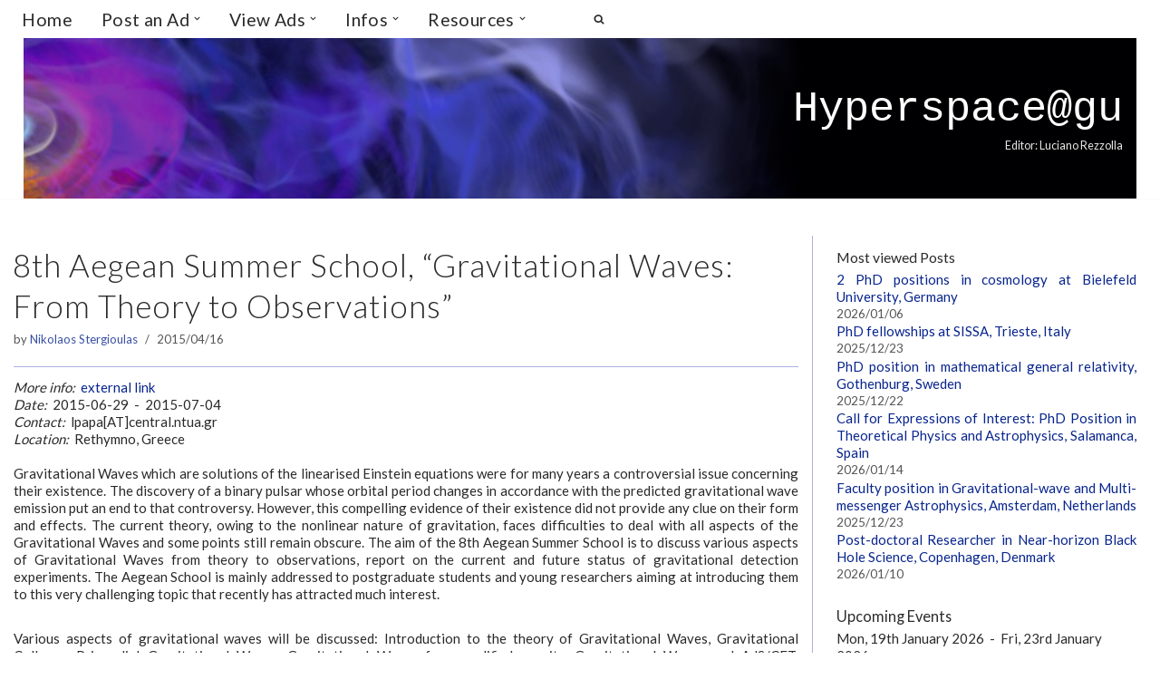

--- FILE ---
content_type: text/html; charset=UTF-8
request_url: https://hyperspace.uni-frankfurt.de/2015/04/16/8th-aegean-summer-school-gravitational-waves-from-theory-to-observations/
body_size: 25027
content:
<!DOCTYPE html>
<html lang="en-US">

<head>
	
	<meta charset="UTF-8">
	<link rel="profile" href="http://gmpg.org/xfn/11">
		<link rel="dns-prefetch" href="//cdn.hu-manity.co" />
		<!-- Cookie Compliance -->
		<script type="text/javascript">var huOptions = {"appID":"hyperspaceuni-frankfurtde-1d9cf09","currentLanguage":"en","blocking":false,"globalCookie":false,"isAdmin":false,"privacyConsent":true,"forms":[]};</script>
		<script type="text/javascript" src="https://cdn.hu-manity.co/hu-banner.min.js"></script><title>8th Aegean Summer School, &#8220;Gravitational Waves: From Theory to Observations&#8221; &#8211; Hyperspace@gu</title>
<meta name='robots' content='max-image-preview:large' />
<link rel='dns-prefetch' href='//secure.gravatar.com' />
<link rel='dns-prefetch' href='//stats.wp.com' />
<link rel='dns-prefetch' href='//fonts.googleapis.com' />
<link rel='dns-prefetch' href='//v0.wordpress.com' />
<link rel='preconnect' href='//i0.wp.com' />
<link rel="alternate" type="application/rss+xml" title="Hyperspace@gu &raquo; Feed" href="https://hyperspace.uni-frankfurt.de/feed/" />
<link rel="alternate" type="application/rss+xml" title="Hyperspace@gu &raquo; Comments Feed" href="https://hyperspace.uni-frankfurt.de/comments/feed/" />
<link rel="alternate" title="oEmbed (JSON)" type="application/json+oembed" href="https://hyperspace.uni-frankfurt.de/wp-json/oembed/1.0/embed?url=https%3A%2F%2Fhyperspace.uni-frankfurt.de%2F2015%2F04%2F16%2F8th-aegean-summer-school-gravitational-waves-from-theory-to-observations%2F" />
<link rel="alternate" title="oEmbed (XML)" type="text/xml+oembed" href="https://hyperspace.uni-frankfurt.de/wp-json/oembed/1.0/embed?url=https%3A%2F%2Fhyperspace.uni-frankfurt.de%2F2015%2F04%2F16%2F8th-aegean-summer-school-gravitational-waves-from-theory-to-observations%2F&#038;format=xml" />
<style id='wp-img-auto-sizes-contain-inline-css'>
img:is([sizes=auto i],[sizes^="auto," i]){contain-intrinsic-size:3000px 1500px}
/*# sourceURL=wp-img-auto-sizes-contain-inline-css */
</style>
<link rel='stylesheet' id='tabbed_login_css_styles-css' href='https://hyperspace.uni-frankfurt.de/wp-content/plugins/tabbed-login/css/tabbed-login.css?ver=6.9' media='all' />
<link rel='stylesheet' id='jetpack_related-posts-css' href='https://hyperspace.uni-frankfurt.de/wp-content/plugins/jetpack/modules/related-posts/related-posts.css?ver=20240116' media='all' />
<style id='cf-frontend-style-inline-css'>
@font-face {
	font-family: 'arial';
	font-weight: 700;
	font-display: auto;
}
@font-face {
	font-family: 'arial';
	font-weight: 100;
	font-display: auto;
}
/*# sourceURL=cf-frontend-style-inline-css */
</style>
<style id='wp-emoji-styles-inline-css'>

	img.wp-smiley, img.emoji {
		display: inline !important;
		border: none !important;
		box-shadow: none !important;
		height: 1em !important;
		width: 1em !important;
		margin: 0 0.07em !important;
		vertical-align: -0.1em !important;
		background: none !important;
		padding: 0 !important;
	}
/*# sourceURL=wp-emoji-styles-inline-css */
</style>
<link rel='stylesheet' id='wp-block-library-css' href='https://hyperspace.uni-frankfurt.de/wp-includes/css/dist/block-library/style.min.css?ver=6.9' media='all' />
<style id='classic-theme-styles-inline-css'>
/*! This file is auto-generated */
.wp-block-button__link{color:#fff;background-color:#32373c;border-radius:9999px;box-shadow:none;text-decoration:none;padding:calc(.667em + 2px) calc(1.333em + 2px);font-size:1.125em}.wp-block-file__button{background:#32373c;color:#fff;text-decoration:none}
/*# sourceURL=/wp-includes/css/classic-themes.min.css */
</style>
<link rel='stylesheet' id='mediaelement-css' href='https://hyperspace.uni-frankfurt.de/wp-includes/js/mediaelement/mediaelementplayer-legacy.min.css?ver=4.2.17' media='all' />
<link rel='stylesheet' id='wp-mediaelement-css' href='https://hyperspace.uni-frankfurt.de/wp-includes/js/mediaelement/wp-mediaelement.min.css?ver=6.9' media='all' />
<style id='jetpack-sharing-buttons-style-inline-css'>
.jetpack-sharing-buttons__services-list{display:flex;flex-direction:row;flex-wrap:wrap;gap:0;list-style-type:none;margin:5px;padding:0}.jetpack-sharing-buttons__services-list.has-small-icon-size{font-size:12px}.jetpack-sharing-buttons__services-list.has-normal-icon-size{font-size:16px}.jetpack-sharing-buttons__services-list.has-large-icon-size{font-size:24px}.jetpack-sharing-buttons__services-list.has-huge-icon-size{font-size:36px}@media print{.jetpack-sharing-buttons__services-list{display:none!important}}.editor-styles-wrapper .wp-block-jetpack-sharing-buttons{gap:0;padding-inline-start:0}ul.jetpack-sharing-buttons__services-list.has-background{padding:1.25em 2.375em}
/*# sourceURL=https://hyperspace.uni-frankfurt.de/wp-content/plugins/jetpack/_inc/blocks/sharing-buttons/view.css */
</style>
<style id='global-styles-inline-css'>
:root{--wp--preset--aspect-ratio--square: 1;--wp--preset--aspect-ratio--4-3: 4/3;--wp--preset--aspect-ratio--3-4: 3/4;--wp--preset--aspect-ratio--3-2: 3/2;--wp--preset--aspect-ratio--2-3: 2/3;--wp--preset--aspect-ratio--16-9: 16/9;--wp--preset--aspect-ratio--9-16: 9/16;--wp--preset--color--black: #000000;--wp--preset--color--cyan-bluish-gray: #abb8c3;--wp--preset--color--white: #ffffff;--wp--preset--color--pale-pink: #f78da7;--wp--preset--color--vivid-red: #cf2e2e;--wp--preset--color--luminous-vivid-orange: #ff6900;--wp--preset--color--luminous-vivid-amber: #fcb900;--wp--preset--color--light-green-cyan: #7bdcb5;--wp--preset--color--vivid-green-cyan: #00d084;--wp--preset--color--pale-cyan-blue: #8ed1fc;--wp--preset--color--vivid-cyan-blue: #0693e3;--wp--preset--color--vivid-purple: #9b51e0;--wp--preset--color--neve-link-color: var(--nv-primary-accent);--wp--preset--color--neve-link-hover-color: var(--nv-secondary-accent);--wp--preset--color--nv-site-bg: var(--nv-site-bg);--wp--preset--color--nv-light-bg: var(--nv-light-bg);--wp--preset--color--nv-dark-bg: var(--nv-dark-bg);--wp--preset--color--neve-text-color: var(--nv-text-color);--wp--preset--color--nv-text-dark-bg: var(--nv-text-dark-bg);--wp--preset--color--nv-c-1: var(--nv-c-1);--wp--preset--color--nv-c-2: var(--nv-c-2);--wp--preset--gradient--vivid-cyan-blue-to-vivid-purple: linear-gradient(135deg,rgb(6,147,227) 0%,rgb(155,81,224) 100%);--wp--preset--gradient--light-green-cyan-to-vivid-green-cyan: linear-gradient(135deg,rgb(122,220,180) 0%,rgb(0,208,130) 100%);--wp--preset--gradient--luminous-vivid-amber-to-luminous-vivid-orange: linear-gradient(135deg,rgb(252,185,0) 0%,rgb(255,105,0) 100%);--wp--preset--gradient--luminous-vivid-orange-to-vivid-red: linear-gradient(135deg,rgb(255,105,0) 0%,rgb(207,46,46) 100%);--wp--preset--gradient--very-light-gray-to-cyan-bluish-gray: linear-gradient(135deg,rgb(238,238,238) 0%,rgb(169,184,195) 100%);--wp--preset--gradient--cool-to-warm-spectrum: linear-gradient(135deg,rgb(74,234,220) 0%,rgb(151,120,209) 20%,rgb(207,42,186) 40%,rgb(238,44,130) 60%,rgb(251,105,98) 80%,rgb(254,248,76) 100%);--wp--preset--gradient--blush-light-purple: linear-gradient(135deg,rgb(255,206,236) 0%,rgb(152,150,240) 100%);--wp--preset--gradient--blush-bordeaux: linear-gradient(135deg,rgb(254,205,165) 0%,rgb(254,45,45) 50%,rgb(107,0,62) 100%);--wp--preset--gradient--luminous-dusk: linear-gradient(135deg,rgb(255,203,112) 0%,rgb(199,81,192) 50%,rgb(65,88,208) 100%);--wp--preset--gradient--pale-ocean: linear-gradient(135deg,rgb(255,245,203) 0%,rgb(182,227,212) 50%,rgb(51,167,181) 100%);--wp--preset--gradient--electric-grass: linear-gradient(135deg,rgb(202,248,128) 0%,rgb(113,206,126) 100%);--wp--preset--gradient--midnight: linear-gradient(135deg,rgb(2,3,129) 0%,rgb(40,116,252) 100%);--wp--preset--font-size--small: 13px;--wp--preset--font-size--medium: 20px;--wp--preset--font-size--large: 36px;--wp--preset--font-size--x-large: 42px;--wp--preset--spacing--20: 0.44rem;--wp--preset--spacing--30: 0.67rem;--wp--preset--spacing--40: 1rem;--wp--preset--spacing--50: 1.5rem;--wp--preset--spacing--60: 2.25rem;--wp--preset--spacing--70: 3.38rem;--wp--preset--spacing--80: 5.06rem;--wp--preset--shadow--natural: 6px 6px 9px rgba(0, 0, 0, 0.2);--wp--preset--shadow--deep: 12px 12px 50px rgba(0, 0, 0, 0.4);--wp--preset--shadow--sharp: 6px 6px 0px rgba(0, 0, 0, 0.2);--wp--preset--shadow--outlined: 6px 6px 0px -3px rgb(255, 255, 255), 6px 6px rgb(0, 0, 0);--wp--preset--shadow--crisp: 6px 6px 0px rgb(0, 0, 0);}:where(.is-layout-flex){gap: 0.5em;}:where(.is-layout-grid){gap: 0.5em;}body .is-layout-flex{display: flex;}.is-layout-flex{flex-wrap: wrap;align-items: center;}.is-layout-flex > :is(*, div){margin: 0;}body .is-layout-grid{display: grid;}.is-layout-grid > :is(*, div){margin: 0;}:where(.wp-block-columns.is-layout-flex){gap: 2em;}:where(.wp-block-columns.is-layout-grid){gap: 2em;}:where(.wp-block-post-template.is-layout-flex){gap: 1.25em;}:where(.wp-block-post-template.is-layout-grid){gap: 1.25em;}.has-black-color{color: var(--wp--preset--color--black) !important;}.has-cyan-bluish-gray-color{color: var(--wp--preset--color--cyan-bluish-gray) !important;}.has-white-color{color: var(--wp--preset--color--white) !important;}.has-pale-pink-color{color: var(--wp--preset--color--pale-pink) !important;}.has-vivid-red-color{color: var(--wp--preset--color--vivid-red) !important;}.has-luminous-vivid-orange-color{color: var(--wp--preset--color--luminous-vivid-orange) !important;}.has-luminous-vivid-amber-color{color: var(--wp--preset--color--luminous-vivid-amber) !important;}.has-light-green-cyan-color{color: var(--wp--preset--color--light-green-cyan) !important;}.has-vivid-green-cyan-color{color: var(--wp--preset--color--vivid-green-cyan) !important;}.has-pale-cyan-blue-color{color: var(--wp--preset--color--pale-cyan-blue) !important;}.has-vivid-cyan-blue-color{color: var(--wp--preset--color--vivid-cyan-blue) !important;}.has-vivid-purple-color{color: var(--wp--preset--color--vivid-purple) !important;}.has-neve-link-color-color{color: var(--wp--preset--color--neve-link-color) !important;}.has-neve-link-hover-color-color{color: var(--wp--preset--color--neve-link-hover-color) !important;}.has-nv-site-bg-color{color: var(--wp--preset--color--nv-site-bg) !important;}.has-nv-light-bg-color{color: var(--wp--preset--color--nv-light-bg) !important;}.has-nv-dark-bg-color{color: var(--wp--preset--color--nv-dark-bg) !important;}.has-neve-text-color-color{color: var(--wp--preset--color--neve-text-color) !important;}.has-nv-text-dark-bg-color{color: var(--wp--preset--color--nv-text-dark-bg) !important;}.has-nv-c-1-color{color: var(--wp--preset--color--nv-c-1) !important;}.has-nv-c-2-color{color: var(--wp--preset--color--nv-c-2) !important;}.has-black-background-color{background-color: var(--wp--preset--color--black) !important;}.has-cyan-bluish-gray-background-color{background-color: var(--wp--preset--color--cyan-bluish-gray) !important;}.has-white-background-color{background-color: var(--wp--preset--color--white) !important;}.has-pale-pink-background-color{background-color: var(--wp--preset--color--pale-pink) !important;}.has-vivid-red-background-color{background-color: var(--wp--preset--color--vivid-red) !important;}.has-luminous-vivid-orange-background-color{background-color: var(--wp--preset--color--luminous-vivid-orange) !important;}.has-luminous-vivid-amber-background-color{background-color: var(--wp--preset--color--luminous-vivid-amber) !important;}.has-light-green-cyan-background-color{background-color: var(--wp--preset--color--light-green-cyan) !important;}.has-vivid-green-cyan-background-color{background-color: var(--wp--preset--color--vivid-green-cyan) !important;}.has-pale-cyan-blue-background-color{background-color: var(--wp--preset--color--pale-cyan-blue) !important;}.has-vivid-cyan-blue-background-color{background-color: var(--wp--preset--color--vivid-cyan-blue) !important;}.has-vivid-purple-background-color{background-color: var(--wp--preset--color--vivid-purple) !important;}.has-neve-link-color-background-color{background-color: var(--wp--preset--color--neve-link-color) !important;}.has-neve-link-hover-color-background-color{background-color: var(--wp--preset--color--neve-link-hover-color) !important;}.has-nv-site-bg-background-color{background-color: var(--wp--preset--color--nv-site-bg) !important;}.has-nv-light-bg-background-color{background-color: var(--wp--preset--color--nv-light-bg) !important;}.has-nv-dark-bg-background-color{background-color: var(--wp--preset--color--nv-dark-bg) !important;}.has-neve-text-color-background-color{background-color: var(--wp--preset--color--neve-text-color) !important;}.has-nv-text-dark-bg-background-color{background-color: var(--wp--preset--color--nv-text-dark-bg) !important;}.has-nv-c-1-background-color{background-color: var(--wp--preset--color--nv-c-1) !important;}.has-nv-c-2-background-color{background-color: var(--wp--preset--color--nv-c-2) !important;}.has-black-border-color{border-color: var(--wp--preset--color--black) !important;}.has-cyan-bluish-gray-border-color{border-color: var(--wp--preset--color--cyan-bluish-gray) !important;}.has-white-border-color{border-color: var(--wp--preset--color--white) !important;}.has-pale-pink-border-color{border-color: var(--wp--preset--color--pale-pink) !important;}.has-vivid-red-border-color{border-color: var(--wp--preset--color--vivid-red) !important;}.has-luminous-vivid-orange-border-color{border-color: var(--wp--preset--color--luminous-vivid-orange) !important;}.has-luminous-vivid-amber-border-color{border-color: var(--wp--preset--color--luminous-vivid-amber) !important;}.has-light-green-cyan-border-color{border-color: var(--wp--preset--color--light-green-cyan) !important;}.has-vivid-green-cyan-border-color{border-color: var(--wp--preset--color--vivid-green-cyan) !important;}.has-pale-cyan-blue-border-color{border-color: var(--wp--preset--color--pale-cyan-blue) !important;}.has-vivid-cyan-blue-border-color{border-color: var(--wp--preset--color--vivid-cyan-blue) !important;}.has-vivid-purple-border-color{border-color: var(--wp--preset--color--vivid-purple) !important;}.has-neve-link-color-border-color{border-color: var(--wp--preset--color--neve-link-color) !important;}.has-neve-link-hover-color-border-color{border-color: var(--wp--preset--color--neve-link-hover-color) !important;}.has-nv-site-bg-border-color{border-color: var(--wp--preset--color--nv-site-bg) !important;}.has-nv-light-bg-border-color{border-color: var(--wp--preset--color--nv-light-bg) !important;}.has-nv-dark-bg-border-color{border-color: var(--wp--preset--color--nv-dark-bg) !important;}.has-neve-text-color-border-color{border-color: var(--wp--preset--color--neve-text-color) !important;}.has-nv-text-dark-bg-border-color{border-color: var(--wp--preset--color--nv-text-dark-bg) !important;}.has-nv-c-1-border-color{border-color: var(--wp--preset--color--nv-c-1) !important;}.has-nv-c-2-border-color{border-color: var(--wp--preset--color--nv-c-2) !important;}.has-vivid-cyan-blue-to-vivid-purple-gradient-background{background: var(--wp--preset--gradient--vivid-cyan-blue-to-vivid-purple) !important;}.has-light-green-cyan-to-vivid-green-cyan-gradient-background{background: var(--wp--preset--gradient--light-green-cyan-to-vivid-green-cyan) !important;}.has-luminous-vivid-amber-to-luminous-vivid-orange-gradient-background{background: var(--wp--preset--gradient--luminous-vivid-amber-to-luminous-vivid-orange) !important;}.has-luminous-vivid-orange-to-vivid-red-gradient-background{background: var(--wp--preset--gradient--luminous-vivid-orange-to-vivid-red) !important;}.has-very-light-gray-to-cyan-bluish-gray-gradient-background{background: var(--wp--preset--gradient--very-light-gray-to-cyan-bluish-gray) !important;}.has-cool-to-warm-spectrum-gradient-background{background: var(--wp--preset--gradient--cool-to-warm-spectrum) !important;}.has-blush-light-purple-gradient-background{background: var(--wp--preset--gradient--blush-light-purple) !important;}.has-blush-bordeaux-gradient-background{background: var(--wp--preset--gradient--blush-bordeaux) !important;}.has-luminous-dusk-gradient-background{background: var(--wp--preset--gradient--luminous-dusk) !important;}.has-pale-ocean-gradient-background{background: var(--wp--preset--gradient--pale-ocean) !important;}.has-electric-grass-gradient-background{background: var(--wp--preset--gradient--electric-grass) !important;}.has-midnight-gradient-background{background: var(--wp--preset--gradient--midnight) !important;}.has-small-font-size{font-size: var(--wp--preset--font-size--small) !important;}.has-medium-font-size{font-size: var(--wp--preset--font-size--medium) !important;}.has-large-font-size{font-size: var(--wp--preset--font-size--large) !important;}.has-x-large-font-size{font-size: var(--wp--preset--font-size--x-large) !important;}
:where(.wp-block-post-template.is-layout-flex){gap: 1.25em;}:where(.wp-block-post-template.is-layout-grid){gap: 1.25em;}
:where(.wp-block-term-template.is-layout-flex){gap: 1.25em;}:where(.wp-block-term-template.is-layout-grid){gap: 1.25em;}
:where(.wp-block-columns.is-layout-flex){gap: 2em;}:where(.wp-block-columns.is-layout-grid){gap: 2em;}
:root :where(.wp-block-pullquote){font-size: 1.5em;line-height: 1.6;}
/*# sourceURL=global-styles-inline-css */
</style>
<link rel='stylesheet' id='contact-form-7-css' href='https://hyperspace.uni-frankfurt.de/wp-content/plugins/contact-form-7/includes/css/styles.css?ver=6.1.4' media='all' />
<link rel='stylesheet' id='creative-tag-cloud-css' href='https://hyperspace.uni-frankfurt.de/wp-content/plugins/creative-tag-cloud/public/css/creative-tag-cloud.css?ver=0.3.2' media='all' />
<link rel='stylesheet' id='creative-tag-cloud-color-css' href='https://hyperspace.uni-frankfurt.de/wp-content/plugins/creative-tag-cloud/public/css/creative-tag-cloud-color.css?ver=0.3.2' media='all' />
<link rel='stylesheet' id='table-sorter-custom-css-css' href='https://hyperspace.uni-frankfurt.de/wp-content/plugins/table-sorter/wp-style.css?ver=6.9' media='all' />
<link rel='stylesheet' id='megamenu-css' href='https://hyperspace.uni-frankfurt.de/wp-content/uploads/maxmegamenu/style.css?ver=4fac32' media='all' />
<link rel='stylesheet' id='dashicons-css' href='https://hyperspace.uni-frankfurt.de/wp-includes/css/dashicons.min.css?ver=6.9' media='all' />
<link rel='stylesheet' id='sidebar-login-css' href='https://hyperspace.uni-frankfurt.de/wp-content/plugins/sidebar-login/build/sidebar-login.css?ver=1619445247' media='all' />
<link rel='stylesheet' id='neve-style-css' href='https://hyperspace.uni-frankfurt.de/wp-content/themes/neve/style-main-new.min.css?ver=4.2.2' media='all' />
<style id='neve-style-inline-css'>
.is-menu-sidebar .header-menu-sidebar { visibility: visible; }.is-menu-sidebar.menu_sidebar_slide_left .header-menu-sidebar { transform: translate3d(0, 0, 0); left: 0; }.is-menu-sidebar.menu_sidebar_slide_right .header-menu-sidebar { transform: translate3d(0, 0, 0); right: 0; }.is-menu-sidebar.menu_sidebar_pull_right .header-menu-sidebar, .is-menu-sidebar.menu_sidebar_pull_left .header-menu-sidebar { transform: translateX(0); }.is-menu-sidebar.menu_sidebar_dropdown .header-menu-sidebar { height: auto; }.is-menu-sidebar.menu_sidebar_dropdown .header-menu-sidebar-inner { max-height: 400px; padding: 20px 0; }.is-menu-sidebar.menu_sidebar_full_canvas .header-menu-sidebar { opacity: 1; }.header-menu-sidebar .menu-item-nav-search:not(.floating) { pointer-events: none; }.header-menu-sidebar .menu-item-nav-search .is-menu-sidebar { pointer-events: unset; }
.nv-meta-list li.meta:not(:last-child):after { content:"/" }.nv-meta-list .no-mobile{
			display:none;
		}.nv-meta-list li.last::after{
			content: ""!important;
		}@media (min-width: 769px) {
			.nv-meta-list .no-mobile {
				display: inline-block;
			}
			.nv-meta-list li.last:not(:last-child)::after {
		 		content: "/" !important;
			}
		}
.nav-ul li .caret svg, .nav-ul li .caret img{width:var(--smiconsize, 0.5em);height:var(--smiconsize, 0.5em);}.nav-ul .sub-menu li {border-style: var(--itembstyle);}.nav-ul .sub-menu li:not(:last-child) {margin-bottom: var(--spacebetween );}
 :root{ --container: 748px;--postwidth:100%; --primarybtnbg: var(--nv-c-1); --secondarybtnbg: #000000; --primarybtnhoverbg: var(--nv-light-bg); --secondarybtnhoverbg: #010521; --primarybtncolor: var(--nv-text-color); --secondarybtncolor: var(--nv-text-color); --primarybtnhovercolor: var(--nv-text-color); --secondarybtnhovercolor: var(--nv-text-color);--primarybtnborderradius:4px;--secondarybtnborderradius:0;--primarybtnborderwidth:1px;--secondarybtnborderwidth:1px;--btnpadding:8px 12px;--primarybtnpadding:calc(8px - 1px) calc(12px - 1px);--secondarybtnpadding:calc(8px - 1px) calc(12px - 1px); --btnlineheight: 1.6em; --btntexttransform: none; --btnfontweight: 500; --bodyfontfamily: Lato; --bodyfontsize: 15px; --bodylineheight: 1.6em; --bodyletterspacing: 0px; --bodyfontweight: 400; --bodytexttransform: none; --headingsfontfamily: Lato; --h1fontsize: 1.5em; --h1fontweight: 300; --h1lineheight: 1.6em; --h1letterspacing: 0px; --h1texttransform: none; --h2fontsize: 1.3em; --h2fontweight: 400; --h2lineheight: 1.6em; --h2letterspacing: 0px; --h2texttransform: none; --h3fontsize: 1.1em; --h3fontweight: 400; --h3lineheight: 1.6em; --h3letterspacing: 0px; --h3texttransform: none; --h4fontsize: 1em; --h4fontweight: 600; --h4lineheight: 1.6em; --h4letterspacing: 0px; --h4texttransform: none; --h5fontsize: 0.75em; --h5fontweight: 600; --h5lineheight: 1.6em; --h5letterspacing: 0px; --h5texttransform: none; --h6fontsize: 0.75em; --h6fontweight: 600; --h6lineheight: 1.6em; --h6letterspacing: 0px; --h6texttransform: none;--formfieldborderwidth:1px;--formfieldborderradius:4px; --formfieldbgcolor: var(--nv-c-1); --formfieldbordercolor: rgba(63,75,85,0.75); --formfieldcolor: var(--nv-text-color);--formfieldpadding:2px 4px; --formfieldfontweight: none; --formlabeltexttransform: none; } .nv-index-posts{ --borderradius:0px; --spacing: 60px; --bordercolor: var(--nv-light-bg); --borderwidth: 1px; } .has-neve-button-color-color{ color: var(--nv-c-1)!important; } .has-neve-button-color-background-color{ background-color: var(--nv-c-1)!important; } .alignfull > [class*="__inner-container"], .alignwide > [class*="__inner-container"]{ max-width:718px;margin:auto } .nv-meta-list{ --avatarsize: 20px; } .single .nv-meta-list{ --avatarsize: 20px; } .blog .blog-entry-title, .archive .blog-entry-title{ --fontweight: 400; --texttransform: none; } .blog .entry-summary, .archive .entry-summary, .blog .post-pages-links{ --fontweight: none; } .blog .nv-meta-list li, .archive .nv-meta-list li{ --fontweight: none; --texttransform: none; } .nv-post-cover{ --height: 250px;--padding:40px 15px;--justify: flex-start; --textalign: left; --valign: center; } .nv-post-cover .nv-title-meta-wrap, .nv-page-title-wrap, .entry-header{ --textalign: left; } .nv-is-boxed.nv-title-meta-wrap{ --padding:40px 15px; --bgcolor: var(--nv-dark-bg); } .nv-overlay{ --opacity: 50; --blendmode: normal; } .nv-is-boxed.nv-comments-wrap{ --padding:20px; } .nv-is-boxed.comment-respond{ --padding:20px; } .single:not(.single-product), .page{ --c-vspace:0 0 0 0;; } .scroll-to-top{ --color: var(--nv-text-color);--padding:8px 10px; --borderradius: 8px; --bgcolor: transparent; --hovercolor: var(--nv-secondary-accent); --hoverbgcolor: transparent;--size:16px; } .global-styled{ --bgcolor: var(--nv-site-bg); } .header-top{ --rowbwidth:0px; --rowbcolor: var(--nv-light-bg); --color: var(--nv-text-color); --bgcolor: var(--nv-site-bg); } .header-main{ --rowbcolor: var(--nv-light-bg); --color: var(--nv-text-color); --overlaycolor: #060620;--bgimage:url("https://hyperspace.uni-frankfurt.de/wp-content/uploads/2021/06/header_crop_shaded-e1623256636474.png");--bgposition:14% 80%;;--bgoverlayopacity:0.09; } .header-bottom{ --rowbcolor: var(--nv-light-bg); --color: var(--nv-text-color);--bgimage:none;--bgposition:50% 50%;;--bgoverlayopacity:0.5; } .builder-item--logo{ --maxwidth: 120px; --color: #e7e7e7; --fs: 24px;--padding:10px 0;--margin:0; --textalign: right;--justify: flex-end; } .builder-item--primary-menu{ --color: var(--nv-text-color); --hovercolor: rgba(68, 100, 156, 0.89); --hovertextcolor: var(--nv-text-color); --activecolor: #7a3083; --spacing: 20px; --height: 25px; --smiconsize: 7px;--padding:0;--margin:0; --fontfamily: Lato; --fontsize: 1em; --lineheight: 1.6em; --letterspacing: 0px; --fontweight: 500; --texttransform: none; --iconsize: 1em; } .builder-item--primary-menu .sub-menu{ --alignment: 0; --justify: left; --spacebetween: 0px; --bstyle: none; --itembstyle: none; } .hfg-is-group.has-primary-menu .inherit-ff{ --inheritedff: Lato; --inheritedfw: 500; } .builder-item--header_search_responsive{ --iconsize: 16px; --color: var(--nv-text-color); --hovercolor: var(--nv-primary-accent); --formfieldfontsize: 14px;--formfieldborderwidth:1px;--formfieldborderradius:1px; --formfieldbgcolor: var(--nv-c-1); --formfieldbordercolor: var(--nv-text-color); --formfieldcolor: var(--nv-text-color); --height: 40px;--padding:0 10px;--margin:0; } .footer-top-inner .row{ grid-template-columns:1fr; --valign: flex-start; } .footer-top{ --rowbcolor: var(--nv-light-bg); --color: var(--nv-text-color); --bgcolor: var(--nv-site-bg); } .footer-main-inner .row{ grid-template-columns:1fr 1fr 1fr; --valign: flex-start; } .footer-main{ --rowbcolor: var(--nv-light-bg); --color: var(--nv-text-color); --bgcolor: var(--nv-site-bg); } .footer-bottom-inner .row{ grid-template-columns:1fr 1fr 1fr; --valign: flex-start; } .footer-bottom{ --rowbwidth:0px; --rowbcolor: var(--nv-light-bg); --color: #ffffff; --bgcolor: #f5f5f5; } .builder-item--footer-one-widgets{ --padding:0;--margin:0; --textalign: center;--justify: center; } .builder-item--footer-two-widgets{ --padding:0;--margin:0; --textalign: left;--justify: flex-start; } .builder-item--footer-three-widgets{ --padding:0;--margin:0; --textalign: left;--justify: flex-start; } .builder-item--footer_copyright{ --color: var(--nv-text-color);--padding:0;--margin:0; --fontsize: 1em; --lineheight: 1.6em; --letterspacing: 0px; --fontweight: 400; --texttransform: capitalize; --iconsize: 1em; --textalign: center;--justify: center; } .page_header-top{ --rowbcolor: var(--nv-light-bg); --color: var(--nv-text-color); --bgcolor: var(--nv-site-bg); } .page_header-bottom{ --rowbcolor: var(--nv-light-bg); --color: var(--nv-text-color); --bgcolor: var(--nv-site-bg); } @media(min-width: 576px){ :root{ --container: 1939px;--postwidth:100%;--btnpadding:8px 12px;--primarybtnpadding:calc(8px - 1px) calc(12px - 1px);--secondarybtnpadding:calc(8px - 1px) calc(12px - 1px); --btnlineheight: 1.6em; --bodyfontsize: 16px; --bodylineheight: 1.6em; --bodyletterspacing: 0px; --h1fontsize: 1.5em; --h1lineheight: 1.6em; --h1letterspacing: 0px; --h2fontsize: 1.3em; --h2lineheight: 1.6em; --h2letterspacing: 0px; --h3fontsize: 1.1em; --h3lineheight: 1.6em; --h3letterspacing: 0px; --h4fontsize: 1em; --h4lineheight: 1.6em; --h4letterspacing: 0px; --h5fontsize: 0.75em; --h5lineheight: 1.6em; --h5letterspacing: 0px; --h6fontsize: 0.75em; --h6lineheight: 1.6em; --h6letterspacing: 0px; } .nv-index-posts{ --spacing: 60px; --borderwidth: 1px; } .nv-meta-list{ --avatarsize: 20px; } .single .nv-meta-list{ --avatarsize: 20px; } .nv-post-cover{ --height: 320px;--padding:60px 30px;--justify: flex-start; --textalign: left; --valign: center; } .nv-post-cover .nv-title-meta-wrap, .nv-page-title-wrap, .entry-header{ --textalign: left; } .nv-is-boxed.nv-title-meta-wrap{ --padding:60px 30px; } .nv-is-boxed.nv-comments-wrap{ --padding:30px; } .nv-is-boxed.comment-respond{ --padding:30px; } .single:not(.single-product), .page{ --c-vspace:0 0 0 0;; } .scroll-to-top{ --padding:8px 10px;--size:16px; } .header-top{ --rowbwidth:0px; } .builder-item--logo{ --maxwidth: 120px; --fs: 24px;--padding:10px 0;--margin:0; --textalign: right;--justify: flex-end; } .builder-item--primary-menu{ --spacing: 20px; --height: 25px; --smiconsize: 7px;--padding:0;--margin:0; --fontsize: 1em; --lineheight: 1.6em; --letterspacing: 0px; --iconsize: 1em; } .builder-item--primary-menu .sub-menu{ --justify: left; --spacebetween: 0px; } .builder-item--header_search_responsive{ --formfieldfontsize: 14px;--formfieldborderwidth:1px;--formfieldborderradius:1px; --height: 40px;--padding:0 10px;--margin:0; } .footer-bottom{ --rowbwidth:0px; } .builder-item--footer-one-widgets{ --padding:0;--margin:0; --textalign: center;--justify: center; } .builder-item--footer-two-widgets{ --padding:0;--margin:0; --textalign: left;--justify: flex-start; } .builder-item--footer-three-widgets{ --padding:0;--margin:0; --textalign: left;--justify: flex-start; } .builder-item--footer_copyright{ --padding:0;--margin:0; --fontsize: 1em; --lineheight: 1.6em; --letterspacing: 0px; --iconsize: 1em; --textalign: center;--justify: center; } }@media(min-width: 960px){ :root{ --container: 2000px;--postwidth:100%;--btnpadding:3px 8px;--primarybtnpadding:calc(3px - 1px) calc(8px - 1px);--secondarybtnpadding:calc(3px - 1px) calc(8px - 1px); --btnfs: 14px; --btnlineheight: 1.6em; --bodyfontsize: 15px; --bodylineheight: 1.3em; --bodyletterspacing: 0px; --h1fontsize: 2.8em; --h1lineheight: 1em; --h1letterspacing: 1.0px; --h2fontsize: 1.3em; --h2lineheight: 1.6em; --h2letterspacing: 0px; --h3fontsize: 15px; --h3lineheight: 1em; --h3letterspacing: 0px; --h4fontsize: 15px; --h4lineheight: 1.6em; --h4letterspacing: 0px; --h5fontsize: 15px; --h5lineheight: 1.6em; --h5letterspacing: 0px; --h6fontsize: 15px; --h6lineheight: 1.7em; --h6letterspacing: 0px; --formfieldfontsize: 14px; --formfieldlineheight: 1.7em; --formlabelfontsize: 0.9em; } .nv-index-posts{ --spacing: 2px;--postcoltemplate:1fr; --borderwidth: 1px; } #content .container .col, #content .container-fluid .col{ max-width: 75%; } .alignfull > [class*="__inner-container"], .alignwide > [class*="__inner-container"]{ max-width:1470px } .container-fluid .alignfull > [class*="__inner-container"], .container-fluid .alignwide > [class*="__inner-container"]{ max-width:calc(75% + 15px) } .nv-sidebar-wrap, .nv-sidebar-wrap.shop-sidebar{ max-width: 25%; } .nv-meta-list{ --avatarsize: 20px; } .single .nv-meta-list{ --avatarsize: 20px; } .blog .blog-entry-title, .archive .blog-entry-title{ --fontsize: 1.3em; --letterspacing: 0.2px; } .blog .entry-summary, .archive .entry-summary, .blog .post-pages-links{ --fontsize: 11px; --lineheight: 1em; --letterspacing: -0.4px; } .blog .nv-meta-list li, .archive .nv-meta-list li{ --fontsize: 0.8em; } .single h1.entry-title{ --fontsize: 35px; --lineheight: 1.3em; } .single .nv-meta-list li{ --fontsize: 13px; } .nv-post-cover{ --height: 400px;--padding:60px 40px;--justify: flex-start; --textalign: left; --valign: center; } .nv-post-cover .nv-title-meta-wrap, .nv-page-title-wrap, .entry-header{ --textalign: left; } .nv-is-boxed.nv-title-meta-wrap{ --padding:60px 40px; } .nv-is-boxed.nv-comments-wrap{ --padding:40px; } .nv-is-boxed.comment-respond{ --padding:40px; } .single:not(.single-product), .page{ --c-vspace:0 0 0 0;; } .scroll-to-top{ --padding:4px 3px;--size:18px; } .header-top{ --rowbwidth:0px; } .header-main{ --height:177px; } .builder-item--logo{ --maxwidth: 56px; --fs: 24px;--padding:10% 0 10% 0;;--margin:0; --textalign: right;--justify: flex-end; } .builder-item--primary-menu{ --spacing: 24px; --height: 25px; --smiconsize: 7px;--padding:0;--margin:-7% -3% -7% 0;; --fontsize: 1.3em; --lineheight: 1.1em; --letterspacing: 0.4px; --iconsize: 1.3em; } .builder-item--primary-menu .sub-menu{ --justify: left; --spacebetween: 0px; } .builder-item--header_search_responsive{ --formfieldfontsize: 13px;--formfieldborderwidth:1px;--formfieldborderradius:4px; --height: 35px;--padding:0 0 0 9%;;--margin:0; } .footer-bottom{ --height:70px;--rowbwidth:0px; } .builder-item--footer-one-widgets{ --padding:1% 0 0 0;;--margin:0; --textalign: center;--justify: center; } .builder-item--footer-two-widgets{ --padding:0 0 0 35px;;--margin:0; --textalign: left;--justify: flex-start; } .builder-item--footer-three-widgets{ --padding:0 30px 0 0;;--margin:1px 0 0 0;; --textalign: right;--justify: flex-end; } .builder-item--footer_copyright{ --padding:7px;--margin:1% 0 0 0;; --fontsize: 0.9em; --lineheight: 1.1em; --letterspacing: 0.2px; --iconsize: 0.9em; --textalign: center;--justify: center; } }.nv-content-wrap .elementor a:not(.button):not(.wp-block-file__button){ text-decoration: none; }.scroll-to-top {right: 20px; border: none; position: fixed; bottom: 30px; display: none; opacity: 0; visibility: hidden; transition: opacity 0.3s ease-in-out, visibility 0.3s ease-in-out; align-items: center; justify-content: center; z-index: 999; } @supports (-webkit-overflow-scrolling: touch) { .scroll-to-top { bottom: 74px; } } .scroll-to-top.image { background-position: center; } .scroll-to-top .scroll-to-top-image { width: 100%; height: 100%; } .scroll-to-top .scroll-to-top-label { margin: 0; padding: 5px; } .scroll-to-top:hover { text-decoration: none; } .scroll-to-top.scroll-to-top-left {left: 20px; right: unset;} .scroll-to-top.scroll-show-mobile { display: flex; } @media (min-width: 960px) { .scroll-to-top { display: flex; } }.scroll-to-top { color: var(--color); padding: var(--padding); border-radius: var(--borderradius); background: var(--bgcolor); } .scroll-to-top:hover, .scroll-to-top:focus { color: var(--hovercolor); background: var(--hoverbgcolor); } .scroll-to-top-icon, .scroll-to-top.image .scroll-to-top-image { width: var(--size); height: var(--size); } .scroll-to-top-image { background-image: var(--bgimage); background-size: cover; }:root{--nv-primary-accent:#08258e;--nv-secondary-accent:#7a3083;--nv-site-bg:#ffffff;--nv-light-bg:#afafe1;--nv-dark-bg:#14171c;--nv-text-color:#2a2a2a;--nv-text-dark-bg:#ffffff;--nv-c-1:#f3f3f3;--nv-c-2:#f37262;--nv-fallback-ff:Arial, Helvetica, sans-serif;}
:root{--e-global-color-nvprimaryaccent:#08258e;--e-global-color-nvsecondaryaccent:#7a3083;--e-global-color-nvsitebg:#ffffff;--e-global-color-nvlightbg:#afafe1;--e-global-color-nvdarkbg:#14171c;--e-global-color-nvtextcolor:#2a2a2a;--e-global-color-nvtextdarkbg:#ffffff;--e-global-color-nvc1:#f3f3f3;--e-global-color-nvc2:#f37262;}
/*# sourceURL=neve-style-inline-css */
</style>
<link rel='stylesheet' id='neve-blog-pro-css' href='https://hyperspace.uni-frankfurt.de/wp-content/plugins/neve-pro-addon/includes/modules/blog_pro/assets/style.min.css?ver=3.2.4' media='all' />
<link rel='stylesheet' id='neve-google-font-lato-css' href='//fonts.googleapis.com/css?family=Lato%3A500%2C400%2C300%2C600&#038;display=swap&#038;ver=4.2.2' media='all' />
<link rel='stylesheet' id='chld_thm_cfg_child-css' href='https://hyperspace.uni-frankfurt.de/wp-content/themes/neve-child/style.css?ver=2.11.2.1619894892' media='all' />
<link rel='stylesheet' id='sharedaddy-css' href='https://hyperspace.uni-frankfurt.de/wp-content/plugins/jetpack/modules/sharedaddy/sharing.css?ver=15.4' media='all' />
<link rel='stylesheet' id='social-logos-css' href='https://hyperspace.uni-frankfurt.de/wp-content/plugins/jetpack/_inc/social-logos/social-logos.min.css?ver=15.4' media='all' />
<link rel='stylesheet' id='amr-ical-events-list-css' href='https://hyperspace.uni-frankfurt.de/wp-content/plugins/amr-ical-events-list/css/icallist2017.css?ver=1' media='all' />
<link rel='stylesheet' id='amr-ical-events-list_print-css' href='https://hyperspace.uni-frankfurt.de/wp-content/plugins/amr-ical-events-list/css/icalprint.css?ver=1' media='print' />
<script src="https://hyperspace.uni-frankfurt.de/wp-includes/js/jquery/jquery.min.js?ver=3.7.1" id="jquery-core-js"></script>
<script src="https://hyperspace.uni-frankfurt.de/wp-includes/js/jquery/jquery-migrate.min.js?ver=3.4.1" id="jquery-migrate-js"></script>
<script src="https://hyperspace.uni-frankfurt.de/wp-content/plugins/tabbed-login/js/tabbed-login.js?ver=6.9" id="tabbed-login-js"></script>
<script id="jetpack_related-posts-js-extra">
var related_posts_js_options = {"post_heading":"h4"};
//# sourceURL=jetpack_related-posts-js-extra
</script>
<script src="https://hyperspace.uni-frankfurt.de/wp-content/plugins/jetpack/_inc/build/related-posts/related-posts.min.js?ver=20240116" id="jetpack_related-posts-js"></script>
<script src="https://hyperspace.uni-frankfurt.de/wp-content/plugins/creative-tag-cloud/public/js/creative-tag-cloud.min.js?ver=0.3.2" id="creative-tag-cloud-js"></script>
<script src="https://hyperspace.uni-frankfurt.de/wp-content/plugins/table-sorter/jquery.tablesorter.min.js?ver=6.9" id="table-sorter-js"></script>
<script src="https://hyperspace.uni-frankfurt.de/wp-content/plugins/table-sorter/jquery.metadata.js?ver=2.2" id="table-sorter-metadata-js"></script>
<script src="https://hyperspace.uni-frankfurt.de/wp-content/plugins/table-sorter/wp-script.js?ver=2.2" id="table-sorter-custom-js-js"></script>
<link rel="https://api.w.org/" href="https://hyperspace.uni-frankfurt.de/wp-json/" /><link rel="alternate" title="JSON" type="application/json" href="https://hyperspace.uni-frankfurt.de/wp-json/wp/v2/posts/10573" /><link rel="EditURI" type="application/rsd+xml" title="RSD" href="https://hyperspace.uni-frankfurt.de/xmlrpc.php?rsd" />
<meta name="generator" content="WordPress 6.9" />
<link rel="canonical" href="https://hyperspace.uni-frankfurt.de/2015/04/16/8th-aegean-summer-school-gravitational-waves-from-theory-to-observations/" />
<link rel='shortlink' href='https://wp.me/p6fAd5-2Kx' />
<link type="text/css" rel="stylesheet" href="https://hyperspace.uni-frankfurt.de/wp-content/plugins/category-specific-rss-feed-menu/wp_cat_rss_style.css" />
	<style>img#wpstats{display:none}</style>
		<meta name="generator" content="Elementor 3.34.2; features: additional_custom_breakpoints; settings: css_print_method-external, google_font-enabled, font_display-auto">
			<style>
				.e-con.e-parent:nth-of-type(n+4):not(.e-lazyloaded):not(.e-no-lazyload),
				.e-con.e-parent:nth-of-type(n+4):not(.e-lazyloaded):not(.e-no-lazyload) * {
					background-image: none !important;
				}
				@media screen and (max-height: 1024px) {
					.e-con.e-parent:nth-of-type(n+3):not(.e-lazyloaded):not(.e-no-lazyload),
					.e-con.e-parent:nth-of-type(n+3):not(.e-lazyloaded):not(.e-no-lazyload) * {
						background-image: none !important;
					}
				}
				@media screen and (max-height: 640px) {
					.e-con.e-parent:nth-of-type(n+2):not(.e-lazyloaded):not(.e-no-lazyload),
					.e-con.e-parent:nth-of-type(n+2):not(.e-lazyloaded):not(.e-no-lazyload) * {
						background-image: none !important;
					}
				}
			</style>
			
<!-- Jetpack Open Graph Tags -->
<meta property="og:type" content="article" />
<meta property="og:title" content="8th Aegean Summer School, &#8220;Gravitational Waves: From Theory to Observations&#8221;" />
<meta property="og:url" content="https://hyperspace.uni-frankfurt.de/2015/04/16/8th-aegean-summer-school-gravitational-waves-from-theory-to-observations/" />
<meta property="og:description" content="Gravitational Waves which are solutions of the linearised Einstein equations were for many years a controversial issue concerning their existence. The discovery of a binary pulsar whose orbital per…" />
<meta property="article:published_time" content="2015-04-15T23:41:24+00:00" />
<meta property="article:modified_time" content="2015-04-16T04:01:51+00:00" />
<meta property="og:site_name" content="Hyperspace@gu" />
<meta property="og:image" content="https://i0.wp.com/hyperspace.uni-frankfurt.de/wp-content/uploads/2021/04/cropped-header_2083x600-kopie2.png?fit=512%2C512&#038;ssl=1" />
<meta property="og:image:width" content="512" />
<meta property="og:image:height" content="512" />
<meta property="og:image:alt" content="" />
<meta property="og:locale" content="en_US" />
<meta name="twitter:text:title" content="8th Aegean Summer School, &#8220;Gravitational Waves: From Theory to Observations&#8221;" />
<meta name="twitter:image" content="https://i0.wp.com/hyperspace.uni-frankfurt.de/wp-content/uploads/2021/04/cropped-header_2083x600-kopie2.png?fit=240%2C240&amp;ssl=1" />
<meta name="twitter:card" content="summary" />

<!-- End Jetpack Open Graph Tags -->
<link rel="icon" href="https://i0.wp.com/hyperspace.uni-frankfurt.de/wp-content/uploads/2021/04/cropped-header_2083x600-kopie2.png?fit=32%2C32&#038;ssl=1" sizes="32x32" />
<link rel="icon" href="https://i0.wp.com/hyperspace.uni-frankfurt.de/wp-content/uploads/2021/04/cropped-header_2083x600-kopie2.png?fit=192%2C192&#038;ssl=1" sizes="192x192" />
<link rel="apple-touch-icon" href="https://i0.wp.com/hyperspace.uni-frankfurt.de/wp-content/uploads/2021/04/cropped-header_2083x600-kopie2.png?fit=180%2C180&#038;ssl=1" />
<meta name="msapplication-TileImage" content="https://i0.wp.com/hyperspace.uni-frankfurt.de/wp-content/uploads/2021/04/cropped-header_2083x600-kopie2.png?fit=270%2C270&#038;ssl=1" />
		<style id="wp-custom-css">
			/* max-width for 4K Displays*/
.container {
    max-width: 4000px;
}

/*Blocksatz whole Homepage */

.entry-content p
	{text-align: justify;} 

/*sidebar post lists*/
.neve-main > .archive-container .nv-sidebar-wrap {
    margin-top: 50px !important;
    border-left: 1px solid var(--nv-light-bg);
}

/* to make sure nothing blocks the menue */ 

.builder-item--logo .site-logo {
    padding: 0% 0% 0% 0%;
    padding-top: 0%;
    padding-right: 0%;
    padding-bottom: 0%;
    padding-left: 0%;
}

/* site logo font-famil y*/
.site-logo h1, .site-logo p {
    font-family: courier, var(--nv-fallback-ff);
    font-weight: 100;
}

/* Site Logo (H2@gu) Size */

.site-logo h1, .site-logo p {
    font-size: 3.1em;
    color: white;
}

/*Log-in Field */

#login-register-password p {
    margin: 0 0 5px 0;
    padding: 0;
    font-size: 17px;
}

/*Shares this Button */

div.sharedaddy h3.sd-title {
    margin: 0 0 1em 0;
    display: inline-block;
    line-height: 1.2;
    font-size: 10pt;
    font-weight: 500;
}

/* Sidebar widget */

.widget.widget_recent_entries
{text-align: justify;}


/*container whide*/
body:not(.single):not(.archive):not(.blog):not(.search) .neve-main > .container .col {
    max-width: 70% !important;
}

/* recent potsts whide*/
body:not(.single):not(.archive):not(.blog):not(.search) .nv-sidebar-wrap {
    max-width: 30% !important;
}

/* View Ads Container width*/
#content .container .col, #content .container-fluid .col {
    max-width: 70% !important;
}

.neve-main > .archive-container .nv-sidebar-wrap {
    max-width: 30% !important;
}

/* single post container width*/
.page .nv-sidebar-wrap, .single .nv-sidebar-wrap {
    max-width: 30%;
}

/* Sidebar Widget distance to top */

.nv-sidebar-wrap.nv-right {
    padding-left: 2%;
	padding-right: 2%;
	padding-top: 10px;

}

/* for the left Line of the sidebar widget*/ 
.page .nv-sidebar-wrap, .single .nv-sidebar-wrap {
    margin-top: 50px;
	  border-left: 1px solid var(--nv-light-bg);
} 

/*Block distance Homesite top*/
.nv-page-title-wrap.nv-big-title .nv-page-title {
    padding-bottom: 1%;
    border-bottom: 1px solid var(--nv-light-bg);
    margin-bottom: 2%;
}

/* Headline Homesite distance */
.nv-page-title-wrap.nv-big-title .nv-page-title h1 {
    line-height: 1.4em;
    margin-bottom: 0.5%;
	  padding-top: 0%;
}

/* related posts on single page */

#jp-relatedposts h3.jp-relatedposts-headline {
    margin: 0 0 0.5em 0;
    display: inline-block;
    float: left;
    font-size: 11pt;
    font-weight: 400;
    font-family: inherit;
}

#jp-relatedposts h3.jp-relatedposts-headline em {
    font-style: normal;
    font-weight: 400;
}

#jp-relatedposts .jp-relatedposts-items p, #jp-relatedposts .jp-relatedposts-items time, #jp-relatedposts .jp-relatedposts-items-visual h4.jp-relatedposts-post-title {
    font-size: 15px;
    line-height: 20px;
    margin: 0;
}

#jp-relatedposts {
    display: none;
    padding-top: 0em;
    margin: 0em 0;
    position: relative;
    clear: both;
}

/* Share this */
div.sharedaddy h3.sd-title {
    margin: 0 0 1em 0;
    display: inline-block;
    line-height: 1.2;
    font-size: 11pt;
    font-weight: 400;
}



/* previous posts */

.nv-post-navigation .next .nav-direction, .nv-post-navigation .previous .nav-direction {
    color: var(--nv-text-color);
    display: flex;
    flex-direction: column;
    font-size: 11pt;
    text-transform: capitalize;
}

/* Tags button */

.nv-tags-list {
    font-size: 11pt;
}


.nv-tags-list span {
    margin-right: 15px;
}

/* recent Posts title size*/

.widget.widget_recent_entries .widget-title {
    margin-bottom: 1.75%;
    font-weight: 500;
	   font-size: 1.05em;
	margin-top: 1.5%;
}

/*rec posts coolor */
.widget_recent_entries a {
	  cursor: pointer;
	--linkdeco: none;
    color: var(--nv-primary-accent);
	text-decoration: var(--linkdeco);
}

.widget_recent_entries a:hover {
color: var(--cardcolor,var(--nv-secondary-accent));
}

/* line height Most view. & rec. Posts*/
.widget ul li {
    margin-top: 0.5px;
}

/* Welcome Widget title size */
 .widget.widget_wp_sidebarlogin .widget-title{
    font-size: 1.1em;
	 margin-bottom: 2%;
	 font-weight: 500;
	 margin-top: -2.5%
}

/* posts lists spacing lines ALT *//*

.nv-non-grid-article .non-grid-content .blog-entry-title {
    margin-bottom: -0.5%;
}

.non-grid-content>.entry-title {
    margin-top: -25px;
}

.nv-non-grid-article .non-grid-content .nv-meta-list {
    margin-bottom: -30px;
}

body#neve_body.archive .nv-page-title-wrap.nv-big-title .nv-page-title  {
    margin-bottom: 30px;
}

/* Welcome Field */

.widget-area .widget_wp_sidebarlogin .sidebar-login-links, .widget_wp_sidebarlogin .sidebar-login-links {
    margin-left: 6%;
    margin-top: 0;
    padding: 0;
    list-style: none outside !important;
    align-self: center;
    flex-grow: 1;
}

.widget_wp_sidebarlogin .sidebar-login-account .sidebar-login-account__avatar img {
    padding: 2px;
    border: 1px solid #ddd;
    margin-left: 30%;
	  margin-top: 13%;
    border-radius: 50%;
    vertical-align: top;
}
/*Lost password */
.widget-area .widget_wp_sidebarlogin .sidebar-login-links li, .widget_wp_sidebarlogin .sidebar-login-links li.lost_password-link {
    margin-left: -6.5%;
}
/* distance Username - password */
form:not([role="search"]):not(.woocommerce-cart-form):not(.woocommerce-ordering):not(.cart) input:read-write:not(#coupon_code), form textarea, form select {
    margin-bottom: 0%;
}

/*Login - Username Box */

.widget-area .widget_wp_sidebarlogin .sidebar-login-form .input, .widget_wp_sidebarlogin .sidebar-login-form .input {
    width: 70%;
    box-sizing: border-box;
    margin-right: 0%;
	  margin-left: 0%;
	  margin-top: 0%;
	margin-bottom: 0%;
}

form:not([role="search"]):not(.woocommerce-cart-form):not(.woocommerce-ordering):not(.cart) input:read-write:not(#coupon_code), form textarea, form select {
    margin-bottom: 0%;
}

label {
    display: block;
    text-align: left;
}

/* distance Boxes Login Fields */
.widget_wp_sidebarlogin .sidebar-login-form form, .widget_wp_sidebarlogin .sidebar-login-form p {
    margin: 0 0 1% 0;
}

/* Log in Field - Inputboxes padding */
.widget-area .widget_wp_sidebarlogin .sidebar-login-form .input, .widget_wp_sidebarlogin .sidebar-login-form .input {
 padding-bottom: 0px;
 padding-top: 0px;
}

/* post date color */
.widget .post-date {
    color: var(--nv-text-color);
	  opacity: .8;
}

/* Posts meta color */ 
.nv-meta-list li {
    opacity: .8;
}

/* related date color */
#jp-relatedposts .jp-relatedposts-items .jp-relatedposts-post .jp-relatedposts-post-context, #jp-relatedposts .jp-relatedposts-items .jp-relatedposts-post .jp-relatedposts-post-date {
    opacity: .8;
}

/* distance text single post container -> headline */

.nv-single-post-wrap .entry-header, .nv-single-post-wrap .nv-content-wrap, .nv-single-post-wrap .nv-post-navigation, .nv-single-post-wrap .nv-tags-list, .nv-single-post-wrap .nv-thumb-wrap {
    margin-bottom: 0.5%;
}

/* make sure table regis.scientists doesnt move */
table td, table th {
    padding-top: 10px;
	  padding-bottom: 10px;
	  padding-left: 0%;
	  padding-right: 0%;
    border-bottom: 1px solid var(--nv-light-bg);
}

/* Full width Regist. Scientists and padding whole Website */

body:not(.single .post-724):not(.archive):not(.blog):not(.search) .neve-main > .container .col {
  max-width: 100% !important;
	padding-left: 2%;
	padding-right: 2%;
} 

.page-id-66 #content .container .col {
    max-width: 100% !important;
}

/*Cookie Button */
.cn-button.wp-default {
	background-color:rgb(0,0,0,0.3);
	border-radius:5px;
	border:1px solid #b5a98f ;
	display:inline-block;
	cursor:pointer;
	color:white;
	font-family:Arial;
	font-size:12px;
	padding:5px 5px;
	text-decoration:none;
	text-shadow:0px 0x 0px #2f6627;
}
.cn-button.wp-default:hover {
	background-color:inherit;
}
#cookie-notice .cn-button {
	  position: static;
	float:right;
   margin-left: 20% !important; 
    margin-bottom: 5% !important; 
    margin-right: -60% !important; 
}

/*cookie Privat policy Link color */
a#cn-more-info.cn-privacy-policy-link.cn-link {
	color: #01b591;
	
}

/*cookie Privat policy Link hover-color 
a:hover#cn-more-info.cn-privacy-policy-link.cn-link {
	color: #9d0b3b;
	
}
*/

/* Calendar font-size */
.simcal-default-calendar-grid .simcal-events {
    font-size: .8em;
    line-height: 1.4;
    list-style: none;
    margin: 0;
    padding: 0;
    text-align: left;
}

/* Table Sorter no Border */ 
table.tablesorter thead tr th {
    border: 0px solid #dad9c7;
}

/*buttons border color */ 
.button.button-primary, button, input[type=button], .btn, input[type="submit"], ul[id^="nv-primary-navigation"] li.button.button-primary > a, .menu li.button.button-primary > a, .wp-block-button.is-style-primary .wp-block-button__link, .wc-block-grid .wp-block-button .wp-block-button__link, form input[type="submit"], form button[type="submit"], #comments input[type="submit"] {
border-color: rgb(63, 75, 85, 0.75)
}


/*little header fix */ 
.hfg_header .header-main-inner {
    margin-left: 2%;
	margin-right: 2%;
	margin-bottom: -0.7%;
}

/*fix Categories width */ 

.neve-main > .archive-container .nv-index-posts.col {
    padding-left: 2%;
    padding-right: 2%;
}
/* Menue fix */ 
/*
div.builder-item.has-nav.hfg-item-last.hfg-item-first.col-12.desktop-left.hfg-is-group {
    padding: 0% 0% 0% 2%;
    width: 1000px; 
}
*/
.nav-ul {

  display: flex;
	flex-wrap: nowrap;
	width: 600px;

}
/* footer color tag cloud*/
.footer-top-inner, .footer-top-inner a:not(.button), .footer-top-inner .navbar-toggle {
  background: -webkit-linear-gradient(110deg, #7a3083, #08258e);
  -webkit-background-clip: text;
  -webkit-text-fill-color: transparent;
	margin-top: -2.5%;
	margin-bottom: 0.5%;
}

.builder-item--footer-one-widgets {
    padding: 0px 0px 5px 0px;
    margin: 0% 1% 0% 1%;
}

/* Archives Size */ 
.widget.widget_archive p.widget-title {
    font-weight: 500;
    font-size: 1.09em;
	margin-bottom: 1.75%;
		margin-top: -3.5%

}
/* Most view. Posts */
.widget.widget_top-posts p.widget-title {
    font-weight: 500;
    font-size: 1.05em;
	  margin-bottom: 1.75%;
	margin-top: 1.3%
}

.neve-main > .archive-container .nv-sidebar-wrap {
    	margin-top: 1.2%;
}
div#top-posts-4.widget.widget_top-posts {text-align: justify;}
div.top_posts_date {
	opacity: .8;
	font-size: .9em;
}

/* upcoming events widget */
.widget.widget.events p.widget-title {
    margin-bottom: 1.75%;
    font-weight: 400;
    font-size: 1.09em;
	  margin-top: -4%;
}


article.inprogress.allday.confirmed.calics.vevent.event p {
	margin-bottom: 0.5%;
	margin-top: 0.5%;
	white-space: nowrap;
	color: #afafe1;
	text-align: justify;
  border-top: 1px solid #afafe1;
}

article.future.allday.confirmed.calics.vevent.event p {
	margin-top: 0.5%;
	margin-bottom: 0.5%;
	white-space: nowrap;
	color: #afafe1;
	text-align: justify;
	border-top: 1px solid #afafe1;
}

article.history.allday.confirmed.calics.vevent.event p {
	margin-top: 0.5%;
	margin-bottom: 0.5%;
	white-space: nowrap;
	color: #afafe1;
	text-align: justify;
	border-top: 1px solid #afafe1;
} 


.ical abbr[title] {
   cursor: auto !important; 
}

/*footer logos ALT*/  /*
img.alignnone.wp-image-24275 {
	    height: 10;
    max-width: 100px;
	  margin-right: 6%;
	  position: auto
}

img.wp-image-24274.alignnone {
	    height: 50;
    max-width: 100px;
	 margin-left: 6%;
}

/* Captcha Invisible */
.grecaptcha-badge { visibility: hidden; }

/* Cookie-Logo position */
#hu-revoke.hu-position-bottom-left {
    bottom: 2px !important;
    right: auto !important;
    left: 25px !important;
}


	/* Cookie-Logo */ 
#hu-revoke .hu-revoke-button {
    border-radius: 43px !important;
    height: 50% !important;
    width: 50% !important;
	  padding: 2.0px !important;
	  min-height: 1px !important;
		min-width: 1px !important;
} 


/* Post lists margin left =ganze liste */
.posts-wrapper {
    margin-left: 0%;
	  margin-right: 0.5%;
	margin-top: -1.8%;
}

.nv-non-grid-article .non-grid-content>.blog-entry-title {
    margin-bottom: 5px;
}

article.nv-non-grid-article .article-content-col .nv-ft-wrap {
	margin-bottom: 0.8%;
}

.article-content-col {
    margin-top: 0.8%;
}

/* single post border */
.nv-single-post-wrap>div:not(:last-child) {
border-bottom: 1px solid var(--nv-light-bg);
	margin-bottom: 1.5%;
}

/* Post entry header fix*/
.entry-header .title {
    margin-left: -0.1%;
	  margin-bottom: 5px;
}

/* color and hover color for post lists author */
article.nv-non-grid-article a {
	color: var(--nv-primary-accent);
}

article.nv-non-grid-article a:hover {
    color: var(--cardcolor,var(--nv-secondary-accent));
}

/*Regist. scientists full width new */
.page-id-66 #content .container .col {
    max-width: 100%;
}

/*Menue fix NEW*/

div.hfg-slot.left {
	padding-top: 0.5%;
    padding-bottom: 0.5%;
}

div.header--row-inner.header-top-inner {
	margin-left:2%;
}

div.style-border-bottom.nav-menu-primary {
	margin-left: -3.5%;
}

/*Tags posts */
.nv-tags-list a{
	  margin-top: -20px;
    font-weight: 600
    text-transform: none !important;
    background: -webkit-linear-gradient(110deg, #7a3083, #08258e) !important;
  -webkit-background-clip: text !important;
  -webkit-text-fill-color: transparent !important;
	
    padding: 5px;
    border-radius: 0px !important;
    background: none;
    line-height: 1;
    font-size: inherit!important;
    display: inline-block;
}

/* tagcloud center */

.tagcloud {
    display: unset;

}

.tagcloud a {
	line-height: 1;
  padding-left: 10px;
	
}

.widget .widget-title {
    margin-bottom: -5px;
}

/* just temporary - tagcloud display */
/* div#f2-tagcloud-5.widget.widget_f2-tagcloud {
	display: none;
}
 */
	
/* no underlining for links */

.entry-content a:not([class]), .nv-comment-content a:not([class]), .nv-template .neve-main a:not([class]), .widget_text a:not([class]) {
    --linkdeco: none;
}

/* Input fields Posts resize */

textarea {
	resize: both;
}

input[type=date] {
	resize: none;
}
		</style>
		<style type="text/css">/** Mega Menu CSS: fs **/</style>

	</head>

<body  class="wp-singular post-template-default single single-post postid-10573 single-format-standard wp-theme-neve wp-child-theme-neve-child cookies-not-set  nv-blog-default nv-sidebar-right menu_sidebar_slide_right elementor-default elementor-kit-21022" id="neve_body"  >
<div class="wrapper">
	
	<header class="header" role="banner">
		<a class="neve-skip-link show-on-focus" href="#content" tabindex="0">
			Skip to content		</a>
		<div id="header-grid"  class="hfg_header site-header">
	<div class="header--row header-top hide-on-mobile hide-on-tablet layout-full-contained header--row"
	data-row-id="top" data-show-on="desktop">

	<div
		class="header--row-inner header-top-inner">
		<div class="container">
			<div
				class="row row--wrapper"
				data-section="hfg_header_layout_top" >
				<div class="hfg-slot left"><div class="builder-item has-nav hfg-is-group has-primary-menu"><div class="item--inner builder-item--primary-menu has_menu"
		data-section="header_menu_primary"
		data-item-id="primary-menu">
	<div class="nv-nav-wrap">
	<div role="navigation" class="style-border-bottom nav-menu-primary"
			aria-label="Primary Menu">

		<ul id="nv-primary-navigation-top" class="primary-menu-ul nav-ul dropdowns-expanded"><li id="menu-item-21130" class="menu-item menu-item-type-post_type menu-item-object-page menu-item-home menu-item-21130"><div class="wrap"><a href="https://hyperspace.uni-frankfurt.de/">Home</a></div></li>
<li id="menu-item-21131" class="menu-item menu-item-type-custom menu-item-object-custom menu-item-has-children menu-item-21131"><div class="wrap"><a title="Click here to publish an annoucement"><span class="menu-item-title-wrap dd-title">Post an Ad</span></a><div role="button" aria-pressed="false" aria-label="Open Submenu" tabindex="0" class="caret-wrap caret 2" style="margin-left:5px;"><span class="caret"><svg fill="currentColor" aria-label="Dropdown" xmlns="http://www.w3.org/2000/svg" viewBox="0 0 448 512"><path d="M207.029 381.476L12.686 187.132c-9.373-9.373-9.373-24.569 0-33.941l22.667-22.667c9.357-9.357 24.522-9.375 33.901-.04L224 284.505l154.745-154.021c9.379-9.335 24.544-9.317 33.901.04l22.667 22.667c9.373 9.373 9.373 24.569 0 33.941L240.971 381.476c-9.373 9.372-24.569 9.372-33.942 0z"/></svg></span></div></div>
<ul class="sub-menu">
	<li id="menu-item-21141" class="menu-item menu-item-type-post_type menu-item-object-page menu-item-21141"><div class="wrap"><a href="https://hyperspace.uni-frankfurt.de/post_conference/" title="Click here to announce a Conference">Conferences</a></div></li>
	<li id="menu-item-21140" class="menu-item menu-item-type-post_type menu-item-object-page menu-item-21140"><div class="wrap"><a href="https://hyperspace.uni-frankfurt.de/post_jobs/" title="Click here to announce a Job">Jobs</a></div></li>
	<li id="menu-item-21139" class="menu-item menu-item-type-post_type menu-item-object-page menu-item-21139"><div class="wrap"><a href="https://hyperspace.uni-frankfurt.de/post_news/" title="Click here to announce a News">News</a></div></li>
	<li id="menu-item-21138" class="menu-item menu-item-type-post_type menu-item-object-page menu-item-21138"><div class="wrap"><a href="https://hyperspace.uni-frankfurt.de/post_codes/" title="Click here to announce a Code">Codes</a></div></li>
</ul>
</li>
<li id="menu-item-21132" class="menu-item menu-item-type-custom menu-item-object-custom menu-item-has-children menu-item-21132"><div class="wrap"><a title="Click here to see the published annoucements"><span class="menu-item-title-wrap dd-title">View Ads</span></a><div role="button" aria-pressed="false" aria-label="Open Submenu" tabindex="0" class="caret-wrap caret 7" style="margin-left:5px;"><span class="caret"><svg fill="currentColor" aria-label="Dropdown" xmlns="http://www.w3.org/2000/svg" viewBox="0 0 448 512"><path d="M207.029 381.476L12.686 187.132c-9.373-9.373-9.373-24.569 0-33.941l22.667-22.667c9.357-9.357 24.522-9.375 33.901-.04L224 284.505l154.745-154.021c9.379-9.335 24.544-9.317 33.901.04l22.667 22.667c9.373 9.373 9.373 24.569 0 33.941L240.971 381.476c-9.373 9.372-24.569 9.372-33.942 0z"/></svg></span></div></div>
<ul class="sub-menu">
	<li id="menu-item-21157" class="menu-item menu-item-type-taxonomy menu-item-object-category current-post-ancestor current-menu-parent current-post-parent menu-item-21157"><div class="wrap"><a href="https://hyperspace.uni-frankfurt.de/category/conferences/" title="Click here to followed the Conferences announced">Conferences</a></div></li>
	<li id="menu-item-21158" class="menu-item menu-item-type-taxonomy menu-item-object-category menu-item-21158"><div class="wrap"><a href="https://hyperspace.uni-frankfurt.de/category/jobs/" title="Click here to followed the Jobs announced">Jobs</a></div></li>
	<li id="menu-item-21156" class="menu-item menu-item-type-taxonomy menu-item-object-category menu-item-21156"><div class="wrap"><a href="https://hyperspace.uni-frankfurt.de/category/news/" title="Click here to followed the News announced">News</a></div></li>
	<li id="menu-item-21155" class="menu-item menu-item-type-taxonomy menu-item-object-category menu-item-21155"><div class="wrap"><a href="https://hyperspace.uni-frankfurt.de/category/codes/" title="Click here to followed the Codes published">Codes</a></div></li>
</ul>
</li>
<li id="menu-item-21133" class="menu-item menu-item-type-custom menu-item-object-custom menu-item-has-children menu-item-21133"><div class="wrap"><a title="Information of various type"><span class="menu-item-title-wrap dd-title">Infos</span></a><div role="button" aria-pressed="false" aria-label="Open Submenu" tabindex="0" class="caret-wrap caret 12" style="margin-left:5px;"><span class="caret"><svg fill="currentColor" aria-label="Dropdown" xmlns="http://www.w3.org/2000/svg" viewBox="0 0 448 512"><path d="M207.029 381.476L12.686 187.132c-9.373-9.373-9.373-24.569 0-33.941l22.667-22.667c9.357-9.357 24.522-9.375 33.901-.04L224 284.505l154.745-154.021c9.379-9.335 24.544-9.317 33.901.04l22.667 22.667c9.373 9.373 9.373 24.569 0 33.941L240.971 381.476c-9.373 9.372-24.569 9.372-33.942 0z"/></svg></span></div></div>
<ul class="sub-menu">
	<li id="menu-item-21148" class="menu-item menu-item-type-post_type menu-item-object-page menu-item-21148"><div class="wrap"><a href="https://hyperspace.uni-frankfurt.de/how-to-post/" title="Find out how to post an Ad">How to Post</a></div></li>
	<li id="menu-item-21145" class="menu-item menu-item-type-post_type menu-item-object-page menu-item-21145"><div class="wrap"><a href="https://hyperspace.uni-frankfurt.de/mailing-list/" title="Find out how to subscribe to the mailing list">Mailing List</a></div></li>
	<li id="menu-item-21147" class="menu-item menu-item-type-post_type menu-item-object-page menu-item-21147"><div class="wrap"><a href="https://hyperspace.uni-frankfurt.de/contact/" title="Follow this to send a notification to the Editor">Contact/Register</a></div></li>
	<li id="menu-item-21142" class="menu-item menu-item-type-post_type menu-item-object-page menu-item-21142"><div class="wrap"><a href="https://hyperspace.uni-frankfurt.de/faq/" title="Here you can find some answers to the most frequent questions">FAQs</a></div></li>
</ul>
</li>
<li id="menu-item-21134" class="menu-item menu-item-type-custom menu-item-object-custom menu-item-has-children menu-item-21134"><div class="wrap"><a><span class="menu-item-title-wrap dd-title">Resources</span></a><div role="button" aria-pressed="false" aria-label="Open Submenu" tabindex="0" class="caret-wrap caret 17" style="margin-left:5px;"><span class="caret"><svg fill="currentColor" aria-label="Dropdown" xmlns="http://www.w3.org/2000/svg" viewBox="0 0 448 512"><path d="M207.029 381.476L12.686 187.132c-9.373-9.373-9.373-24.569 0-33.941l22.667-22.667c9.357-9.357 24.522-9.375 33.901-.04L224 284.505l154.745-154.021c9.379-9.335 24.544-9.317 33.901.04l22.667 22.667c9.373 9.373 9.373 24.569 0 33.941L240.971 381.476c-9.373 9.372-24.569 9.372-33.942 0z"/></svg></span></div></div>
<ul class="sub-menu">
	<li id="menu-item-22876" class="menu-item menu-item-type-post_type menu-item-object-page menu-item-22876"><div class="wrap"><a href="https://hyperspace.uni-frankfurt.de/calendar/">Calendar</a></div></li>
	<li id="menu-item-21149" class="menu-item menu-item-type-post_type menu-item-object-page menu-item-21149"><div class="wrap"><a href="https://hyperspace.uni-frankfurt.de/grg-scientists/" title="Find out about the scientists registered at hyperspace">h@gu scientists</a></div></li>
	<li id="menu-item-21135" class="menu-item menu-item-type-post_type menu-item-object-page menu-item-21135"><div class="wrap"><a href="https://hyperspace.uni-frankfurt.de/online-talks/" title="Follow some of the talks online">Online Talks</a></div></li>
	<li id="menu-item-21143" class="menu-item menu-item-type-post_type menu-item-object-page menu-item-21143"><div class="wrap"><a href="https://hyperspace.uni-frankfurt.de/grg-links/" title="General links related to gravity">Useful Links</a></div></li>
</ul>
</li>
</ul>	</div>
</div>

	</div>

<div class="item--inner builder-item--header_search_responsive"
		data-section="header_search_responsive"
		data-item-id="header_search_responsive">
	<div class="nv-search-icon-component" >
	<div [class]="visible ? 'menu-item-nav-search active minimal' : 'menu-item-nav-search minimal'" class="menu-item-nav-search minimal" id="nv-search-icon-responsive" tabindex="0">
		<a aria-label="Search" href="#" class="nv-icon nv-search" >
				<svg width="15" height="15" viewBox="0 0 1792 1792" xmlns="http://www.w3.org/2000/svg"><path d="M1216 832q0-185-131.5-316.5t-316.5-131.5-316.5 131.5-131.5 316.5 131.5 316.5 316.5 131.5 316.5-131.5 131.5-316.5zm512 832q0 52-38 90t-90 38q-54 0-90-38l-343-342q-179 124-399 124-143 0-273.5-55.5t-225-150-150-225-55.5-273.5 55.5-273.5 150-225 225-150 273.5-55.5 273.5 55.5 225 150 150 225 55.5 273.5q0 220-124 399l343 343q37 37 37 90z" /></svg>
			</a>		<div class="nv-nav-search" aria-label="search">
			<div class="form-wrap ">
				
<form role="search"
	method="get"
	class="search-form"
	action="https://hyperspace.uni-frankfurt.de/">
	<label>
		<span class="screen-reader-text">Search for...</span>
	</label>
	<input type="search"
		class="search-field"
		aria-label="Search"
		placeholder="Search for..."
		value=""
		name="s"/>
	<button type="submit"
			class="search-submit nv-submit"
			aria-label="Search">
					<span class="nv-search-icon-wrap">
				<span class="nv-icon nv-search" >
				<svg width="15" height="15" viewBox="0 0 1792 1792" xmlns="http://www.w3.org/2000/svg"><path d="M1216 832q0-185-131.5-316.5t-316.5-131.5-316.5 131.5-131.5 316.5 131.5 316.5 316.5 131.5 316.5-131.5 131.5-316.5zm512 832q0 52-38 90t-90 38q-54 0-90-38l-343-342q-179 124-399 124-143 0-273.5-55.5t-225-150-150-225-55.5-273.5 55.5-273.5 150-225 225-150 273.5-55.5 273.5 55.5 225 150 150 225 55.5 273.5q0 220-124 399l343 343q37 37 37 90z" /></svg>
			</span>			</span>
			</button>
	</form>
			</div>
					</div>
	</div>
</div>
	</div>

</div></div><div class="hfg-slot right"></div>							</div>
		</div>
	</div>
</div>


<nav class="header--row header-main hide-on-mobile hide-on-tablet layout-full-contained nv-navbar header--row"
	data-row-id="main" data-show-on="desktop">

	<div
		class="header--row-inner header-main-inner">
		<div class="container">
			<div
				class="row row--wrapper"
				data-section="hfg_header_layout_main" >
				<div class="hfg-slot left"></div><div class="hfg-slot right"><div class="builder-item desktop-right"><div class="item--inner builder-item--logo"
		data-section="title_tagline"
		data-item-id="logo">
	<div class="site-logo">
	<a class="brand" href="https://hyperspace.uni-frankfurt.de/" title="Hyperspace@gu"
			aria-label="Hyperspace@gu"><div class="nv-title-tagline-wrap"><p class="site-title">Hyperspace@gu</p><small>Editor: Luciano Rezzolla</small></div></a></div>

	</div>

</div></div>							</div>
		</div>
	</div>
</nav>

<div class="header--row header-top hide-on-desktop layout-full-contained header--row"
	data-row-id="top" data-show-on="mobile">

	<div
		class="header--row-inner header-top-inner">
		<div class="container">
			<div
				class="row row--wrapper"
				data-section="hfg_header_layout_top" >
				<div class="hfg-slot left"><div class="builder-item has-nav"><div class="item--inner builder-item--primary-menu has_menu"
		data-section="header_menu_primary"
		data-item-id="primary-menu">
	<div class="nv-nav-wrap">
	<div role="navigation" class="style-border-bottom nav-menu-primary"
			aria-label="Primary Menu">

		<ul id="nv-primary-navigation-top" class="primary-menu-ul nav-ul dropdowns-expanded"><li class="menu-item menu-item-type-post_type menu-item-object-page menu-item-home menu-item-21130"><div class="wrap"><a href="https://hyperspace.uni-frankfurt.de/">Home</a></div></li>
<li class="menu-item menu-item-type-custom menu-item-object-custom menu-item-has-children menu-item-21131"><div class="wrap"><a title="Click here to publish an annoucement"><span class="menu-item-title-wrap dd-title">Post an Ad</span></a><div role="button" aria-pressed="false" aria-label="Open Submenu" tabindex="0" class="caret-wrap caret 2" style="margin-left:5px;"><span class="caret"><svg fill="currentColor" aria-label="Dropdown" xmlns="http://www.w3.org/2000/svg" viewBox="0 0 448 512"><path d="M207.029 381.476L12.686 187.132c-9.373-9.373-9.373-24.569 0-33.941l22.667-22.667c9.357-9.357 24.522-9.375 33.901-.04L224 284.505l154.745-154.021c9.379-9.335 24.544-9.317 33.901.04l22.667 22.667c9.373 9.373 9.373 24.569 0 33.941L240.971 381.476c-9.373 9.372-24.569 9.372-33.942 0z"/></svg></span></div></div>
<ul class="sub-menu">
	<li class="menu-item menu-item-type-post_type menu-item-object-page menu-item-21141"><div class="wrap"><a href="https://hyperspace.uni-frankfurt.de/post_conference/" title="Click here to announce a Conference">Conferences</a></div></li>
	<li class="menu-item menu-item-type-post_type menu-item-object-page menu-item-21140"><div class="wrap"><a href="https://hyperspace.uni-frankfurt.de/post_jobs/" title="Click here to announce a Job">Jobs</a></div></li>
	<li class="menu-item menu-item-type-post_type menu-item-object-page menu-item-21139"><div class="wrap"><a href="https://hyperspace.uni-frankfurt.de/post_news/" title="Click here to announce a News">News</a></div></li>
	<li class="menu-item menu-item-type-post_type menu-item-object-page menu-item-21138"><div class="wrap"><a href="https://hyperspace.uni-frankfurt.de/post_codes/" title="Click here to announce a Code">Codes</a></div></li>
</ul>
</li>
<li class="menu-item menu-item-type-custom menu-item-object-custom menu-item-has-children menu-item-21132"><div class="wrap"><a title="Click here to see the published annoucements"><span class="menu-item-title-wrap dd-title">View Ads</span></a><div role="button" aria-pressed="false" aria-label="Open Submenu" tabindex="0" class="caret-wrap caret 7" style="margin-left:5px;"><span class="caret"><svg fill="currentColor" aria-label="Dropdown" xmlns="http://www.w3.org/2000/svg" viewBox="0 0 448 512"><path d="M207.029 381.476L12.686 187.132c-9.373-9.373-9.373-24.569 0-33.941l22.667-22.667c9.357-9.357 24.522-9.375 33.901-.04L224 284.505l154.745-154.021c9.379-9.335 24.544-9.317 33.901.04l22.667 22.667c9.373 9.373 9.373 24.569 0 33.941L240.971 381.476c-9.373 9.372-24.569 9.372-33.942 0z"/></svg></span></div></div>
<ul class="sub-menu">
	<li class="menu-item menu-item-type-taxonomy menu-item-object-category current-post-ancestor current-menu-parent current-post-parent menu-item-21157"><div class="wrap"><a href="https://hyperspace.uni-frankfurt.de/category/conferences/" title="Click here to followed the Conferences announced">Conferences</a></div></li>
	<li class="menu-item menu-item-type-taxonomy menu-item-object-category menu-item-21158"><div class="wrap"><a href="https://hyperspace.uni-frankfurt.de/category/jobs/" title="Click here to followed the Jobs announced">Jobs</a></div></li>
	<li class="menu-item menu-item-type-taxonomy menu-item-object-category menu-item-21156"><div class="wrap"><a href="https://hyperspace.uni-frankfurt.de/category/news/" title="Click here to followed the News announced">News</a></div></li>
	<li class="menu-item menu-item-type-taxonomy menu-item-object-category menu-item-21155"><div class="wrap"><a href="https://hyperspace.uni-frankfurt.de/category/codes/" title="Click here to followed the Codes published">Codes</a></div></li>
</ul>
</li>
<li class="menu-item menu-item-type-custom menu-item-object-custom menu-item-has-children menu-item-21133"><div class="wrap"><a title="Information of various type"><span class="menu-item-title-wrap dd-title">Infos</span></a><div role="button" aria-pressed="false" aria-label="Open Submenu" tabindex="0" class="caret-wrap caret 12" style="margin-left:5px;"><span class="caret"><svg fill="currentColor" aria-label="Dropdown" xmlns="http://www.w3.org/2000/svg" viewBox="0 0 448 512"><path d="M207.029 381.476L12.686 187.132c-9.373-9.373-9.373-24.569 0-33.941l22.667-22.667c9.357-9.357 24.522-9.375 33.901-.04L224 284.505l154.745-154.021c9.379-9.335 24.544-9.317 33.901.04l22.667 22.667c9.373 9.373 9.373 24.569 0 33.941L240.971 381.476c-9.373 9.372-24.569 9.372-33.942 0z"/></svg></span></div></div>
<ul class="sub-menu">
	<li class="menu-item menu-item-type-post_type menu-item-object-page menu-item-21148"><div class="wrap"><a href="https://hyperspace.uni-frankfurt.de/how-to-post/" title="Find out how to post an Ad">How to Post</a></div></li>
	<li class="menu-item menu-item-type-post_type menu-item-object-page menu-item-21145"><div class="wrap"><a href="https://hyperspace.uni-frankfurt.de/mailing-list/" title="Find out how to subscribe to the mailing list">Mailing List</a></div></li>
	<li class="menu-item menu-item-type-post_type menu-item-object-page menu-item-21147"><div class="wrap"><a href="https://hyperspace.uni-frankfurt.de/contact/" title="Follow this to send a notification to the Editor">Contact/Register</a></div></li>
	<li class="menu-item menu-item-type-post_type menu-item-object-page menu-item-21142"><div class="wrap"><a href="https://hyperspace.uni-frankfurt.de/faq/" title="Here you can find some answers to the most frequent questions">FAQs</a></div></li>
</ul>
</li>
<li class="menu-item menu-item-type-custom menu-item-object-custom menu-item-has-children menu-item-21134"><div class="wrap"><a><span class="menu-item-title-wrap dd-title">Resources</span></a><div role="button" aria-pressed="false" aria-label="Open Submenu" tabindex="0" class="caret-wrap caret 17" style="margin-left:5px;"><span class="caret"><svg fill="currentColor" aria-label="Dropdown" xmlns="http://www.w3.org/2000/svg" viewBox="0 0 448 512"><path d="M207.029 381.476L12.686 187.132c-9.373-9.373-9.373-24.569 0-33.941l22.667-22.667c9.357-9.357 24.522-9.375 33.901-.04L224 284.505l154.745-154.021c9.379-9.335 24.544-9.317 33.901.04l22.667 22.667c9.373 9.373 9.373 24.569 0 33.941L240.971 381.476c-9.373 9.372-24.569 9.372-33.942 0z"/></svg></span></div></div>
<ul class="sub-menu">
	<li class="menu-item menu-item-type-post_type menu-item-object-page menu-item-22876"><div class="wrap"><a href="https://hyperspace.uni-frankfurt.de/calendar/">Calendar</a></div></li>
	<li class="menu-item menu-item-type-post_type menu-item-object-page menu-item-21149"><div class="wrap"><a href="https://hyperspace.uni-frankfurt.de/grg-scientists/" title="Find out about the scientists registered at hyperspace">h@gu scientists</a></div></li>
	<li class="menu-item menu-item-type-post_type menu-item-object-page menu-item-21135"><div class="wrap"><a href="https://hyperspace.uni-frankfurt.de/online-talks/" title="Follow some of the talks online">Online Talks</a></div></li>
	<li class="menu-item menu-item-type-post_type menu-item-object-page menu-item-21143"><div class="wrap"><a href="https://hyperspace.uni-frankfurt.de/grg-links/" title="General links related to gravity">Useful Links</a></div></li>
</ul>
</li>
</ul>	</div>
</div>

	</div>

</div></div><div class="hfg-slot right"></div>							</div>
		</div>
	</div>
</div>


<nav class="header--row header-main hide-on-desktop layout-full-contained nv-navbar header--row"
	data-row-id="main" data-show-on="mobile">

	<div
		class="header--row-inner header-main-inner">
		<div class="container">
			<div
				class="row row--wrapper"
				data-section="hfg_header_layout_main" >
				<div class="hfg-slot left"></div><div class="hfg-slot right"><div class="builder-item mobile-right tablet-right"><div class="item--inner builder-item--logo"
		data-section="title_tagline"
		data-item-id="logo">
	<div class="site-logo">
	<a class="brand" href="https://hyperspace.uni-frankfurt.de/" title="Hyperspace@gu"
			aria-label="Hyperspace@gu"><div class="nv-title-tagline-wrap"><p class="site-title">Hyperspace@gu</p><small>Editor: Luciano Rezzolla</small></div></a></div>

	</div>

</div></div>							</div>
		</div>
	</div>
</nav>

</div>
<div id="page-header-grid"  class="hfg_page_header page-header">
	</div>
	</header>

	<style>.nav-ul li:focus-within .wrap.active + .sub-menu { opacity: 1; visibility: visible; }.nav-ul li.neve-mega-menu:focus-within .wrap.active + .sub-menu { display: grid; }.nav-ul li > .wrap { display: flex; align-items: center; position: relative; padding: 0 4px; }.nav-ul:not(.menu-mobile):not(.neve-mega-menu) > li > .wrap > a { padding-top: 1px }</style><style>.header-menu-sidebar .nav-ul li .wrap { padding: 0 4px; }.header-menu-sidebar .nav-ul li .wrap a { flex-grow: 1; display: flex; }.header-menu-sidebar .nav-ul li .wrap a .dd-title { width: var(--wrapdropdownwidth); }.header-menu-sidebar .nav-ul li .wrap button { border: 0; z-index: 1; background: 0; }.header-menu-sidebar .nav-ul li:not([class*=block]):not(.menu-item-has-children) > .wrap > a { padding-right: calc(1em + (18px*2)); text-wrap: wrap; white-space: normal;}.header-menu-sidebar .nav-ul li.menu-item-has-children:not([class*=block]) > .wrap > a { margin-right: calc(-1em - (18px*2)); padding-right: 46px;}</style>

	
	<main id="content" class="neve-main" role="main">

	<div class="container single-post-container">
		<div class="row">
						<article id="post-10573"
					class="nv-single-post-wrap col post-10573 post type-post status-publish format-standard hentry category-conferences">
				<div class="entry-header" ><div class="nv-title-meta-wrap"><h1 class="title entry-title">8th Aegean Summer School, &#8220;Gravitational Waves: From Theory to Observations&#8221;</h1><ul class="nv-meta-list"><li  class="meta author vcard "><span class="author-name fn">by <a href="https://hyperspace.uni-frankfurt.de/author/nikstergauthgr/" title="Posts by Nikolaos Stergioulas" rel="author">Nikolaos Stergioulas</a></span></li><li class="meta date posted-on last"><time class="entry-date published" datetime="2015-04-16T01:41:24+02:00" content="2015-04-16">2015/04/16</time><time class="updated" datetime="2015-04-16T06:01:51+02:00">2015/04/16</time></li></ul></div></div><div class="nv-content-wrap entry-content"><span class='URL'><I>More info:</I>&nbsp&#8201<a href="http://www.physics.ntua.gr/cosmo15/Rethymno2015/index.html">external link</a></span></br><I>Date:</I>&#8201&nbsp2015-06-29&nbsp&nbsp-&nbsp&nbsp2015-07-04<br/><span class='email'><I>Contact:</I>&nbsp&#8201lpapa[AT]central.ntua.gr</span></br><span class='location'><I>Location:</I>&nbsp&#8201Rethymno, Greece</span></br></br><p>Gravitational Waves which are solutions of the linearised Einstein equations were for many years a controversial issue concerning their existence. The discovery of a binary pulsar whose orbital period changes in accordance with the predicted gravitational wave emission put an end to that controversy. However, this compelling evidence of their existence did not provide any clue on their form and effects. The current theory, owing to the nonlinear nature of gravitation, faces difficulties to deal with all aspects of the Gravitational Waves and some points still remain obscure. The aim of the 8th Aegean Summer School is to discuss various aspects of Gravitational Waves from theory to observations, report on the current and future status of gravitational detection experiments. The Aegean School is mainly addressed to postgraduate students and young researchers aiming at introducing them to this very challenging topic that recently has attracted much interest.</p>
<p>Various aspects of gravitational waves will be discussed: Introduction to the theory of Gravitational Waves, Gravitational Collapse, Primordial Gravitational Waves, Gravitational Waves from modified gravity, Gravitational Waves and AdS/CFT, Gravitational waves and Quantum Gravity, Gravitational Waves and massive gravity, Gravitational waves detection (theory and status), Astrophysics of Sources of Gravitational Radiation (compact objects, binaries, bursts}, Modeling Sources of Gravitational Radiation, Data Analysis of Sources of Gravitational Radiation, Multi-messenger Astrophysics, Status of Gravitational detection experiments.</p>
<p>The invited speakers include: Ε. Bergshoeff, M. Barsuglia, E. Berti, P. Binétruy, L. Cadonati (TBC), E. Chassande-Mottin, M. Dafermos, G. Giribet, K.  Glampedakis, W. van Holten, M. Kramer (TBC), P. Laguna, M. Maggiore, L.Rezzolla, D. Shoemaker, N. Stergioulas, S. Tsujikawa.</p>
<p>The school will take place in Rethymno in Crete in the Cultural Centre of the Municipality of Rethymno. The morning sessions will consist of mainly review talks on major topics of the field, while in the afternoon sessions short talks will be given on current research topics. Those graduate and postgraduate students interested in attending the school are requested to send a short CV and one recommendation letter to the School&#8217;s Secretary</p>
<p>The 8th Aegean Summer School is organized and sponsored by the University of Tuebingen, the Technical University of Athens, the Groningen University, Georgia Institute of Technology, Laboratory Astroparticule et Cosmologie (APC). It is also sponsored by the Municipality of Rethymno.</p>
<div class="sharedaddy sd-sharing-enabled"><div class="robots-nocontent sd-block sd-social sd-social-official sd-sharing"><h3 class="sd-title">Share this:</h3><div class="sd-content"><ul><li class="share-twitter"><a href="https://twitter.com/share" class="twitter-share-button" data-url="https://hyperspace.uni-frankfurt.de/2015/04/16/8th-aegean-summer-school-gravitational-waves-from-theory-to-observations/" data-text="8th Aegean Summer School, &quot;Gravitational Waves: From Theory to Observations&quot;"  >Tweet</a></li><li class="share-facebook"><div class="fb-share-button" data-href="https://hyperspace.uni-frankfurt.de/2015/04/16/8th-aegean-summer-school-gravitational-waves-from-theory-to-observations/" data-layout="button_count"></div></li><li class="share-end"></li></ul></div></div></div>
<div id='jp-relatedposts' class='jp-relatedposts' >
	<h3 class="jp-relatedposts-headline"><em>Related</em></h3>
</div></div><div class="nv-post-navigation"><div class="previous"><a href="https://hyperspace.uni-frankfurt.de/2015/04/02/topical-collection-the-first-century-of-general-relativity-gr20amaldi10-2/" rel="prev"><span class="nav-direction">previous</span><span>Topical Collection: The First Century of General Relativity: GR20/Amaldi10</span></a></div><div class="next"><a href="https://hyperspace.uni-frankfurt.de/2015/04/16/phd-position-in-radiative-transfer-and-high-energy-astrophysics/" rel="next"><span class="nav-direction">next</span><span>PhD position in radiative transfer and high-energy astrophysics, Frankfurt, Germany</span></a></div></div>			</article>
			<div class="nv-sidebar-wrap col-sm-12 nv-right blog-sidebar " >
		<aside id="secondary" role="complementary">
		
		<div id="top-posts-4" class="widget widget_top-posts"><p class="widget-title">Most viewed Posts</p><ul><li><a href="https://hyperspace.uni-frankfurt.de/2026/01/06/2-phd-positions-in-cosmology/" class="bump-view" data-bump-view="tp">2 PhD positions in cosmology at Bielefeld University, Germany</a><div class="top_posts_date">2026/01/06</div></li><li><a href="https://hyperspace.uni-frankfurt.de/2025/12/23/phd-fellowships-at-sissa-2/" class="bump-view" data-bump-view="tp">PhD fellowships at SISSA, Trieste, Italy</a><div class="top_posts_date">2025/12/23</div></li><li><a href="https://hyperspace.uni-frankfurt.de/2025/12/22/phd-position-in-mathematical-general-relativity/" class="bump-view" data-bump-view="tp">PhD position in mathematical general relativity, Gothenburg, Sweden</a><div class="top_posts_date">2025/12/22</div></li><li><a href="https://hyperspace.uni-frankfurt.de/2026/01/14/call-for-expressions-of-interest-phd-position-in-theoretical-physics-and-astrophysics-salamanca-spain/" class="bump-view" data-bump-view="tp">Call for Expressions of Interest: PhD Position in Theoretical Physics and Astrophysics, Salamanca, Spain</a><div class="top_posts_date">2026/01/14</div></li><li><a href="https://hyperspace.uni-frankfurt.de/2025/12/23/faculty-position-in-gravitational-wave-and-multi-messenger-astrophysics/" class="bump-view" data-bump-view="tp">Faculty position in Gravitational-wave and Multi-messenger Astrophysics, Amsterdam, Netherlands</a><div class="top_posts_date">2025/12/23</div></li><li><a href="https://hyperspace.uni-frankfurt.de/2026/01/10/post-doctoral-researcher-in-near-horizon-black-hole-science-copenhagen-denmark/" class="bump-view" data-bump-view="tp">Post-doctoral Researcher in Near-horizon Black Hole Science, Copenhagen, Denmark</a><div class="top_posts_date">2026/01/10</div></li></ul></div><div id="amr-ical-upe-7" class="widget events"><p class="widget-title">Upcoming Events</p>


<section class=" ical "><section ><article  class=" inprogress allday confirmed calics vevent event"> <span  class="eventdate"><abbr class="dtstart" title="2026-01-19T00:00:00+01:00">Mon, 19th January 2026</abbr></span><span  class="enddate">&nbsp;&nbsp;-&nbsp;&nbsp;<abbr class="dtend" title="2026-01-23T00:00:00+01:00">Fri, 23rd January 2026</abbr></span><span  class="summary"><br /><a  href="https://hyperspace.uni-frankfurt.de?p=22872" title="more">JGRG34: The 34th Workshop on General Relativity and Gravitation</a></span><span  class="location"><i><br />Kyoto, Japan</i><p></p></span></article>
<article  class="odd alt history inprogress allday confirmed calics vevent event"> <span  class="eventdate"><abbr class="dtstart" title="2026-01-19T00:00:00+01:00">Mon, 19th January 2026</abbr></span><span  class="enddate">&nbsp;&nbsp;-&nbsp;&nbsp;<abbr class="dtend" title="2026-01-21T00:00:00+01:00">Wed, 21st January 2026</abbr></span><span  class="summary"><br /><a  href="https://hyperspace.uni-frankfurt.de?p=22872" title="more">Youngst@rs – Lost in Translation: The Languages of Gravitational Waves</a></span><span  class="location"><i><br />Online</i><p></p></span></article>
<article  class=" future allday confirmed calics vevent event"> <span  class="eventdate"><abbr class="dtstart" title="2026-01-23T00:00:00+01:00">Fri, 23rd January 2026</abbr></span><span  class="enddate"></span><span  class="summary"><br /><a  href="https://hyperspace.uni-frankfurt.de?p=22872" title="more">Postdoctoral Position in LIGO Scientific Collaboration Research</a></span><span  class="location"><i><br />Milwaukee, WI, USA</i><p></p></span></article>
<article  class="odd alt future allday confirmed calics vevent event"> <span  class="eventdate"><abbr class="dtstart" title="2026-01-23T00:00:00+01:00">Fri, 23rd January 2026</abbr></span><span  class="enddate"></span><span  class="summary"><br /><a  href="https://hyperspace.uni-frankfurt.de?p=22872" title="more">Research Fellow in Gravitational Wave Astronomy</a></span><span  class="location"><i><br />Southampton, UK</i><p></p></span></article>
<article  class=" future allday confirmed calics vevent event"> <span  class="eventdate"><abbr class="dtstart" title="2026-01-23T00:00:00+01:00">Fri, 23rd January 2026</abbr></span><span  class="enddate"></span><span  class="summary"><br /><a  href="https://hyperspace.uni-frankfurt.de?p=22872" title="more">Call for Expressions of Interest: PhD Position in Theoretical Physics and Astrophysics</a></span><span  class="location"><i><br />Salamanca, Spain</i><p></p></span></article>
<article  class="odd alt future allday confirmed calics vevent event"> <span  class="eventdate"><abbr class="dtstart" title="2026-01-25T00:00:00+01:00">Sun, 25th January 2026</abbr></span><span  class="enddate"></span><span  class="summary"><br /><a  href="https://hyperspace.uni-frankfurt.de?p=22872" title="more">2 PhD positions in cosmology at Bielefeld University</a></span><span  class="location"><i><br />Bielefeld, Germany</i><p></p></span></article>
<article  class=" future allday confirmed calics vevent event"> <span  class="eventdate"><abbr class="dtstart" title="2026-01-25T00:00:00+01:00">Sun, 25th January 2026</abbr></span><span  class="enddate"></span><span  class="summary"><br /><a  href="https://hyperspace.uni-frankfurt.de?p=22872" title="more">Postdoctoral Position in Gravitational Wave Physics</a></span><span  class="location"><i><br />Tuebingen, Germany</i><p></p></span></article>
</section>
</section>
<!-- event calendar by anmari.com.  See it at icalevents.com -->
</div><div id="wp_sidebarlogin-3" class="widget widget_wp_sidebarlogin"><p class="widget-title"><font size="3"> Login </font></p><div class="sidebar-login-form"><form name="loginform" id="loginform" action="https://hyperspace.uni-frankfurt.de/wp-login.php" method="post"><p class="login-username">
				<label for="user_login">Username</label>
				<input type="text" name="log" id="user_login" autocomplete="username" class="input" value="" size="20" />
			</p><p class="login-password">
				<label for="user_pass">Password</label>
				<input type="password" name="pwd" id="user_pass" autocomplete="current-password" spellcheck="false" class="input" value="" size="20" />
			</p><p class="login-remember"><label><input name="rememberme" type="checkbox" id="rememberme" value="forever" checked="checked" /> Remember Me</label></p><p class="login-submit">
				<input type="submit" name="wp-submit" id="wp-submit" class="button button-primary" value="Log In" />
				<input type="hidden" name="redirect_to" value="https://hyperspace.uni-frankfurt.de/2015/04/16/8th-aegean-summer-school-gravitational-waves-from-theory-to-observations/?_login=b40fb44900" />
			</p></form><ul class="sidebar-login-links pagenav sidebar_login_links"><li class="lost_password-link"><a href="https://hyperspace.uni-frankfurt.de/wp-login.php?action=lostpassword">Lost Password</a></li></ul></div></div>
			</aside>
</div>
		</div>
	</div>

</main><!--/.neve-main-->

<button tabindex="0" id="scroll-to-top" class="scroll-to-top scroll-to-top-right  scroll-show-mobile icon" aria-label="Scroll To Top"><svg class="scroll-to-top-icon" aria-hidden="true" role="img" xmlns="http://www.w3.org/2000/svg" width="15" height="15" viewBox="0 0 15 15"><rect width="15" height="15" fill="none"/><path fill="currentColor" d="M2,8.48l-.65-.65a.71.71,0,0,1,0-1L7,1.14a.72.72,0,0,1,1,0l5.69,5.7a.71.71,0,0,1,0,1L13,8.48a.71.71,0,0,1-1,0L8.67,4.94v8.42a.7.7,0,0,1-.7.7H7a.7.7,0,0,1-.7-.7V4.94L3,8.47a.7.7,0,0,1-1,0Z"/></svg></button><footer class="site-footer" id="site-footer">
	<div class="hfg_footer">
		<div class="footer--row footer-top layout-full-contained"
	id="cb-row--footer-top"
	data-row-id="top" data-show-on="desktop">
	<div
		class="footer--row-inner footer-top-inner footer-content-wrap">
		<div class="container">
			<div
				class="hfg-grid nv-footer-content hfg-grid-top row--wrapper row "
				data-section="hfg_footer_layout_top" >
				<div class="hfg-slot left"><div class="builder-item desktop-center tablet-center mobile-center"><div class="item--inner builder-item--footer-one-widgets"
		data-section="neve_sidebar-widgets-footer-one-widgets"
		data-item-id="footer-one-widgets">
		<div class="widget-area">
		<div id="f2-tagcloud-5" class="widget widget_f2-tagcloud"><p class="widget-title">Tags</p><div class="tagcloud" style="text-align: center;"><a href="https://hyperspace.uni-frankfurt.de/tag/awards/" class="tag-cloud-link tag-link-683 tag-link-position-1" style="font-size: 9.7700534759358pt;" aria-label="Awards (20 items)">Awards</a>
<a href="https://hyperspace.uni-frankfurt.de/tag/prize/" class="tag-cloud-link tag-link-813 tag-link-position-2" style="font-size: 9.5133689839572pt;" aria-label="Prize (18 items)">Prize</a>
<a href="https://hyperspace.uni-frankfurt.de/tag/springer/" class="tag-cloud-link tag-link-310 tag-link-position-3" style="font-size: 12.208556149733pt;" aria-label="Springer (49 items)">Springer</a>
<a href="https://hyperspace.uni-frankfurt.de/tag/publication/" class="tag-cloud-link tag-link-272 tag-link-position-4" style="font-size: 15.737967914439pt;" aria-label="publication (175 items)">publication</a>
<a href="https://hyperspace.uni-frankfurt.de/tag/cqg/" class="tag-cloud-link tag-link-78 tag-link-position-5" style="font-size: 11.75935828877pt;" aria-label="CQG (42 items)">CQG</a>
<a href="https://hyperspace.uni-frankfurt.de/tag/geometry/" class="tag-cloud-link tag-link-857 tag-link-position-6" style="font-size: 9.3850267379679pt;" aria-label="geometry (17 items)">geometry</a>
<a href="https://hyperspace.uni-frankfurt.de/tag/obituary/" class="tag-cloud-link tag-link-256 tag-link-position-7" style="font-size: 10.026737967914pt;" aria-label="obituary (22 items)">obituary</a>
<a href="https://hyperspace.uni-frankfurt.de/tag/award/" class="tag-cloud-link tag-link-27 tag-link-position-8" style="font-size: 12.529411764706pt;" aria-label="award (55 items)">award</a>
<a href="https://hyperspace.uni-frankfurt.de/tag/grg/" class="tag-cloud-link tag-link-509 tag-link-position-9" style="font-size: 11.374331550802pt;" aria-label="GRG (36 items)">GRG</a>
<a href="https://hyperspace.uni-frankfurt.de/tag/cosmology/" class="tag-cloud-link tag-link-68 tag-link-position-10" style="font-size: 12.593582887701pt;" aria-label="cosmology (56 items)">cosmology</a>
<a href="https://hyperspace.uni-frankfurt.de/tag/postdoc/" class="tag-cloud-link tag-link-268 tag-link-position-11" style="font-size: 21pt;" aria-label="postdoc (1,178 items)">postdoc</a>
<a href="https://hyperspace.uni-frankfurt.de/tag/phd/" class="tag-cloud-link tag-link-266 tag-link-position-12" style="font-size: 17.791443850267pt;" aria-label="PhD (374 items)">PhD</a>
<a href="https://hyperspace.uni-frankfurt.de/tag/article/" class="tag-cloud-link tag-link-22 tag-link-position-13" style="font-size: 11.117647058824pt;" aria-label="article (33 items)">article</a>
<a href="https://hyperspace.uni-frankfurt.de/tag/essays/" class="tag-cloud-link tag-link-684 tag-link-position-14" style="font-size: 9.192513368984pt;" aria-label="Essays (16 items)">Essays</a>
<a href="https://hyperspace.uni-frankfurt.de/tag/gravity-research-foundation/" class="tag-cloud-link tag-link-136 tag-link-position-15" style="font-size: 9.8983957219251pt;" aria-label="Gravity Research Foundation (21 items)">Gravity Research Foundation</a>
<a href="https://hyperspace.uni-frankfurt.de/tag/cactus/" class="tag-cloud-link tag-link-45 tag-link-position-16" style="font-size: 10.347593582888pt;" aria-label="cactus (25 items)">cactus</a>
<a href="https://hyperspace.uni-frankfurt.de/tag/spacetime/" class="tag-cloud-link tag-link-901 tag-link-position-17" style="font-size: 9.3850267379679pt;" aria-label="spacetime (17 items)">spacetime</a>
<a href="https://hyperspace.uni-frankfurt.de/tag/review/" class="tag-cloud-link tag-link-285 tag-link-position-18" style="font-size: 13.363636363636pt;" aria-label="review (75 items)">review</a>
<a href="https://hyperspace.uni-frankfurt.de/tag/lisa/" class="tag-cloud-link tag-link-197 tag-link-position-19" style="font-size: 9.192513368984pt;" aria-label="LISA (16 items)">LISA</a>
<a href="https://hyperspace.uni-frankfurt.de/tag/quantum-gravity/" class="tag-cloud-link tag-link-282 tag-link-position-20" style="font-size: 11.502673796791pt;" aria-label="quantum gravity (38 items)">quantum gravity</a>
<a href="https://hyperspace.uni-frankfurt.de/tag/astrophysics/" class="tag-cloud-link tag-link-772 tag-link-position-21" style="font-size: 9.3850267379679pt;" aria-label="astrophysics (17 items)">astrophysics</a>
<a href="https://hyperspace.uni-frankfurt.de/tag/icranet/" class="tag-cloud-link tag-link-163 tag-link-position-22" style="font-size: 12.336898395722pt;" aria-label="ICRANet (52 items)">ICRANet</a>
<a href="https://hyperspace.uni-frankfurt.de/tag/gwic-thesis-prize/" class="tag-cloud-link tag-link-143 tag-link-position-23" style="font-size: 9pt;" aria-label="GWIC Thesis Prize (15 items)">GWIC Thesis Prize</a>
<a href="https://hyperspace.uni-frankfurt.de/tag/black-holes/" class="tag-cloud-link tag-link-453 tag-link-position-24" style="font-size: 11.631016042781pt;" aria-label="black holes (40 items)">black holes</a>
<a href="https://hyperspace.uni-frankfurt.de/tag/general-relativity/" class="tag-cloud-link tag-link-406 tag-link-position-25" style="font-size: 11.181818181818pt;" aria-label="general relativity (34 items)">general relativity</a>
<a href="https://hyperspace.uni-frankfurt.de/tag/einstein-toolkit/" class="tag-cloud-link tag-link-98 tag-link-position-26" style="font-size: 10.347593582888pt;" aria-label="Einstein toolkit (25 items)">Einstein toolkit</a>
<a href="https://hyperspace.uni-frankfurt.de/tag/capra/" class="tag-cloud-link tag-link-47 tag-link-position-27" style="font-size: 9.3850267379679pt;" aria-label="Capra (17 items)">Capra</a>
<a href="https://hyperspace.uni-frankfurt.de/tag/chalonge/" class="tag-cloud-link tag-link-59 tag-link-position-28" style="font-size: 12.336898395722pt;" aria-label="Chalonge (52 items)">Chalonge</a>
<a href="https://hyperspace.uni-frankfurt.de/tag/summer-school/" class="tag-cloud-link tag-link-317 tag-link-position-29" style="font-size: 9.6417112299465pt;" aria-label="summer school (19 items)">summer school</a>
<a href="https://hyperspace.uni-frankfurt.de/tag/faculty/" class="tag-cloud-link tag-link-110 tag-link-position-30" style="font-size: 17.149732620321pt;" aria-label="faculty (293 items)">faculty</a>
<a href="https://hyperspace.uni-frankfurt.de/tag/gravitation/" class="tag-cloud-link tag-link-404 tag-link-position-31" style="font-size: 10.860962566845pt;" aria-label="gravitation (30 items)">gravitation</a>
<a href="https://hyperspace.uni-frankfurt.de/tag/irap/" class="tag-cloud-link tag-link-178 tag-link-position-32" style="font-size: 9.6417112299465pt;" aria-label="IRAP (19 items)">IRAP</a>
<a href="https://hyperspace.uni-frankfurt.de/tag/gravity/" class="tag-cloud-link tag-link-816 tag-link-position-33" style="font-size: 11.181818181818pt;" aria-label="gravity (34 items)">gravity</a>
<a href="https://hyperspace.uni-frankfurt.de/tag/livingreviews/" class="tag-cloud-link tag-link-201 tag-link-position-34" style="font-size: 13.363636363636pt;" aria-label="LivingReviews (75 items)">LivingReviews</a>
<a href="https://hyperspace.uni-frankfurt.de/tag/focus-issue/" class="tag-cloud-link tag-link-306 tag-link-position-35" style="font-size: 9.192513368984pt;" aria-label="focus issue (16 items)">focus issue</a>
<a href="https://hyperspace.uni-frankfurt.de/tag/numerical-relativity/" class="tag-cloud-link tag-link-255 tag-link-position-36" style="font-size: 11.181818181818pt;" aria-label="numerical relativity (34 items)">numerical relativity</a>
<a href="https://hyperspace.uni-frankfurt.de/tag/school/" class="tag-cloud-link tag-link-681 tag-link-position-37" style="font-size: 9.192513368984pt;" aria-label="school (16 items)">school</a>
<a href="https://hyperspace.uni-frankfurt.de/tag/isgrg/" class="tag-cloud-link tag-link-180 tag-link-position-38" style="font-size: 10.668449197861pt;" aria-label="ISGRG (28 items)">ISGRG</a>
<a href="https://hyperspace.uni-frankfurt.de/tag/carpet/" class="tag-cloud-link tag-link-52 tag-link-position-39" style="font-size: 9.7700534759358pt;" aria-label="carpet (20 items)">carpet</a>
<a href="https://hyperspace.uni-frankfurt.de/tag/essay/" class="tag-cloud-link tag-link-109 tag-link-position-40" style="font-size: 9.3850267379679pt;" aria-label="essay (17 items)">essay</a>
<a href="https://hyperspace.uni-frankfurt.de/tag/book/" class="tag-cloud-link tag-link-34 tag-link-position-41" style="font-size: 12.080213903743pt;" aria-label="book (47 items)">book</a>
<a href="https://hyperspace.uni-frankfurt.de/tag/gravitational-waves/" class="tag-cloud-link tag-link-135 tag-link-position-42" style="font-size: 12.593582887701pt;" aria-label="gravitational waves (57 items)">gravitational waves</a></div></div>	</div>
	</div>

</div></div>							</div>
		</div>
	</div>
</div>

<div class="footer--row footer-bottom layout-full-contained"
	id="cb-row--footer-bottom"
	data-row-id="bottom" data-show-on="desktop">
	<div
		class="footer--row-inner footer-bottom-inner footer-content-wrap">
		<div class="container">
			<div
				class="hfg-grid nv-footer-content hfg-grid-bottom row--wrapper row "
				data-section="hfg_footer_layout_bottom" >
				<div class="hfg-slot left"><div class="builder-item desktop-right tablet-left mobile-left"><div class="item--inner builder-item--footer-three-widgets"
		data-section="neve_sidebar-widgets-footer-three-widgets"
		data-item-id="footer-three-widgets">
		<div class="widget-area">
		<div id="text-6" class="widget widget_text">			<div class="textwidget"><p><a href="https://www.uni-frankfurt.de/51086393/Willkommen_am_Institut_f%C3%BCr_Theoretische_Physik" target="_blank" rel="noopener"><img decoding="async" data-recalc-dims="1" class="wp-image-24275 alignnone" src="https://i0.wp.com/hyperspace.uni-frankfurt.de/wp-content/uploads/2022/01/gu-itp-logo.png?resize=102%2C55&#038;ssl=1" alt="" width="102" height="55" srcset="https://i0.wp.com/hyperspace.uni-frankfurt.de/wp-content/uploads/2022/01/gu-itp-logo.png?w=334&amp;ssl=1 334w, https://i0.wp.com/hyperspace.uni-frankfurt.de/wp-content/uploads/2022/01/gu-itp-logo.png?resize=300%2C162&amp;ssl=1 300w" sizes="(max-width: 102px) 100vw, 102px" /></a></p>
</div>
		</div>	</div>
	</div>

</div></div><div class="hfg-slot c-left"><div class="builder-item mobile-center tablet-center desktop-center"><div class="item--inner builder-item--footer_copyright"
		data-section="footer_copyright"
		data-item-id="footer_copyright">
	<div class="component-wrap">
	<div>
		2021 | Provided by the Institute for Theoretical Physics
<p>
 <a id="link1" href="https://www.uni-frankfurt.de/de?locale=de" style="color:#115ca3"> Goethe University</a> | <a href="https://hyperspace.uni-frankfurt.de/disclaimerimpressum/" style="color:#115ca3"> Disclaimer &amp; Impressum</a> | <a href="https://hyperspace.uni-frankfurt.de/credits/" style="color:#115ca3">Credits</a></p>	</div>
</div>

	</div>

</div></div><div class="hfg-slot center"><div class="builder-item desktop-left tablet-left mobile-left"><div class="item--inner builder-item--footer-two-widgets"
		data-section="neve_sidebar-widgets-footer-two-widgets"
		data-item-id="footer-two-widgets">
		<div class="widget-area">
		<div id="text-3" class="widget widget_text">			<div class="textwidget"><p><a href="https://www.uni-frankfurt.de/de?locale=de" target="_blank" rel="noopener"><img decoding="async" data-recalc-dims="1" class="alignnone wp-image-24274" src="https://i0.wp.com/hyperspace.uni-frankfurt.de/wp-content/uploads/2022/01/640px-Logo-Goethe-University-Frankfurt-am-Main.svg.png?resize=105%2C57&#038;ssl=1" alt="" width="105" height="57" srcset="https://i0.wp.com/hyperspace.uni-frankfurt.de/wp-content/uploads/2022/01/640px-Logo-Goethe-University-Frankfurt-am-Main.svg.png?w=640&amp;ssl=1 640w, https://i0.wp.com/hyperspace.uni-frankfurt.de/wp-content/uploads/2022/01/640px-Logo-Goethe-University-Frankfurt-am-Main.svg.png?resize=300%2C164&amp;ssl=1 300w" sizes="(max-width: 105px) 100vw, 105px" /></a></p>
</div>
		</div>	</div>
	</div>

</div></div>							</div>
		</div>
	</div>
</div>

	</div>
</footer>

</div><!--/.wrapper-->
<script type="speculationrules">
{"prefetch":[{"source":"document","where":{"and":[{"href_matches":"/*"},{"not":{"href_matches":["/wp-*.php","/wp-admin/*","/wp-content/uploads/*","/wp-content/*","/wp-content/plugins/*","/wp-content/themes/neve-child/*","/wp-content/themes/neve/*","/*\\?(.+)"]}},{"not":{"selector_matches":"a[rel~=\"nofollow\"]"}},{"not":{"selector_matches":".no-prefetch, .no-prefetch a"}}]},"eagerness":"conservative"}]}
</script>
	<div style="display:none">
			</div>
					<script>
				const lazyloadRunObserver = () => {
					const lazyloadBackgrounds = document.querySelectorAll( `.e-con.e-parent:not(.e-lazyloaded)` );
					const lazyloadBackgroundObserver = new IntersectionObserver( ( entries ) => {
						entries.forEach( ( entry ) => {
							if ( entry.isIntersecting ) {
								let lazyloadBackground = entry.target;
								if( lazyloadBackground ) {
									lazyloadBackground.classList.add( 'e-lazyloaded' );
								}
								lazyloadBackgroundObserver.unobserve( entry.target );
							}
						});
					}, { rootMargin: '200px 0px 200px 0px' } );
					lazyloadBackgrounds.forEach( ( lazyloadBackground ) => {
						lazyloadBackgroundObserver.observe( lazyloadBackground );
					} );
				};
				const events = [
					'DOMContentLoaded',
					'elementor/lazyload/observe',
				];
				events.forEach( ( event ) => {
					document.addEventListener( event, lazyloadRunObserver );
				} );
			</script>
						<script>!function(d,s,id){var js,fjs=d.getElementsByTagName(s)[0],p=/^http:/.test(d.location)?'http':'https';if(!d.getElementById(id)){js=d.createElement(s);js.id=id;js.src=p+'://platform.twitter.com/widgets.js';fjs.parentNode.insertBefore(js,fjs);}}(document, 'script', 'twitter-wjs');</script>
						<div id="fb-root"></div>
			<script>(function(d, s, id) { var js, fjs = d.getElementsByTagName(s)[0]; if (d.getElementById(id)) return; js = d.createElement(s); js.id = id; js.src = 'https://connect.facebook.net/en_US/sdk.js#xfbml=1&amp;appId=249643311490&version=v2.3'; fjs.parentNode.insertBefore(js, fjs); }(document, 'script', 'facebook-jssdk'));</script>
			<script>
			document.body.addEventListener( 'is.post-load', function() {
				if ( 'undefined' !== typeof FB ) {
					FB.XFBML.parse();
				}
			} );
			</script>
			<link rel='stylesheet' id='jetpack-top-posts-widget-css' href='https://hyperspace.uni-frankfurt.de/wp-content/plugins/jetpack/modules/widgets/top-posts/style.css?ver=20141013' media='all' />
<script src="https://hyperspace.uni-frankfurt.de/wp-content/plugins/neve-pro-addon/includes/modules/elementor_booster/assets/js/track.js?ver=3.2.4" id="neb-track-js"></script>
<script src="https://hyperspace.uni-frankfurt.de/wp-includes/js/dist/hooks.min.js?ver=dd5603f07f9220ed27f1" id="wp-hooks-js"></script>
<script src="https://hyperspace.uni-frankfurt.de/wp-includes/js/dist/i18n.min.js?ver=c26c3dc7bed366793375" id="wp-i18n-js"></script>
<script id="wp-i18n-js-after">
wp.i18n.setLocaleData( { 'text direction\u0004ltr': [ 'ltr' ] } );
//# sourceURL=wp-i18n-js-after
</script>
<script src="https://hyperspace.uni-frankfurt.de/wp-content/plugins/contact-form-7/includes/swv/js/index.js?ver=6.1.4" id="swv-js"></script>
<script id="contact-form-7-js-before">
var wpcf7 = {
    "api": {
        "root": "https:\/\/hyperspace.uni-frankfurt.de\/wp-json\/",
        "namespace": "contact-form-7\/v1"
    }
};
//# sourceURL=contact-form-7-js-before
</script>
<script src="https://hyperspace.uni-frankfurt.de/wp-content/plugins/contact-form-7/includes/js/index.js?ver=6.1.4" id="contact-form-7-js"></script>
<script id="neve-script-js-extra">
var NeveProperties = {"ajaxurl":"https://hyperspace.uni-frankfurt.de/wp-admin/admin-ajax.php","nonce":"65349035f7","isRTL":"","isCustomize":"","infScroll":"enabled","maxPages":"0","endpoint":"https://hyperspace.uni-frankfurt.de/wp-json/nv/v1/posts/page/","query":"{\"page\":\"\",\"year\":\"2015\",\"monthnum\":\"04\",\"day\":\"16\",\"name\":\"8th-aegean-summer-school-gravitational-waves-from-theory-to-observations\"}","lang":"en_US"};
//# sourceURL=neve-script-js-extra
</script>
<script src="https://hyperspace.uni-frankfurt.de/wp-content/themes/neve/assets/js/build/modern/frontend.js?ver=4.2.2" id="neve-script-js" async></script>
<script id="neve-script-js-after">
	var html = document.documentElement;
	var theme = html.getAttribute('data-neve-theme') || 'light';
	var variants = {"logo":{"light":{"src":false,"srcset":false,"sizes":false},"dark":{"src":false,"srcset":false,"sizes":false},"same":true},"logo_2":{"light":{"src":false,"srcset":false,"sizes":false},"dark":{"src":false,"srcset":false,"sizes":false},"same":true}};

	function setCurrentTheme( theme ) {
		var pictures = document.getElementsByClassName( 'neve-site-logo' );
		for(var i = 0; i<pictures.length; i++) {
			var picture = pictures.item(i);
			if( ! picture ) {
				continue;
			};
			var fileExt = picture.src.slice((Math.max(0, picture.src.lastIndexOf(".")) || Infinity) + 1);
			if ( fileExt === 'svg' ) {
				picture.removeAttribute('width');
				picture.removeAttribute('height');
				picture.style = 'width: var(--maxwidth)';
			}
			var compId = picture.getAttribute('data-variant');
			if ( compId && variants[compId] ) {
				var isConditional = variants[compId]['same'];
				if ( theme === 'light' || isConditional || variants[compId]['dark']['src'] === false ) {
					picture.src = variants[compId]['light']['src'];
					picture.srcset = variants[compId]['light']['srcset'] || '';
					picture.sizes = variants[compId]['light']['sizes'];
					continue;
				};
				picture.src = variants[compId]['dark']['src'];
				picture.srcset = variants[compId]['dark']['srcset'] || '';
				picture.sizes = variants[compId]['dark']['sizes'];
			};
		};
	};

	var observer = new MutationObserver(function(mutations) {
		mutations.forEach(function(mutation) {
			if (mutation.type == 'attributes') {
				theme = html.getAttribute('data-neve-theme');
				setCurrentTheme(theme);
			};
		});
	});

	observer.observe(html, {
		attributes: true
	});
var menuCarets=document.querySelectorAll(".nav-ul li > .wrap > .caret");menuCarets.forEach(function(e){e.addEventListener("keydown",e=>{13===e.keyCode&&(e.target.parentElement.classList.toggle("active"),e.target.getAttribute("aria-pressed")&&e.target.setAttribute("aria-pressed","true"===e.target.getAttribute("aria-pressed")?"false":"true"))}),e.parentElement.parentElement.addEventListener("focusout",t=>{!e.parentElement.parentElement.contains(t.relatedTarget)&&(e.parentElement.classList.remove("active"),e.setAttribute("aria-pressed","false"))})});
//# sourceURL=neve-script-js-after
</script>
<script id="neve-scroll-to-top-js-extra">
var neveScrollOffset = {"offset":"0"};
//# sourceURL=neve-scroll-to-top-js-extra
</script>
<script src="https://hyperspace.uni-frankfurt.de/wp-content/themes/neve/assets/js/build/modern/scroll-to-top.js?ver=4.2.2" id="neve-scroll-to-top-js" async></script>
<script src="https://secure.gravatar.com/js/gprofiles.js?ver=202604" id="grofiles-cards-js"></script>
<script id="wpgroho-js-extra">
var WPGroHo = {"my_hash":""};
//# sourceURL=wpgroho-js-extra
</script>
<script src="https://hyperspace.uni-frankfurt.de/wp-content/plugins/jetpack/modules/wpgroho.js?ver=15.4" id="wpgroho-js"></script>
<script src="https://www.google.com/recaptcha/api.js?render=6LdYlFkiAAAAAJnim62xgXDGd3s8NEiJD2poKeIU&amp;ver=3.0" id="google-recaptcha-js"></script>
<script src="https://hyperspace.uni-frankfurt.de/wp-includes/js/dist/vendor/wp-polyfill.min.js?ver=3.15.0" id="wp-polyfill-js"></script>
<script id="wpcf7-recaptcha-js-before">
var wpcf7_recaptcha = {
    "sitekey": "6LdYlFkiAAAAAJnim62xgXDGd3s8NEiJD2poKeIU",
    "actions": {
        "homepage": "homepage",
        "contactform": "contactform"
    }
};
//# sourceURL=wpcf7-recaptcha-js-before
</script>
<script src="https://hyperspace.uni-frankfurt.de/wp-content/plugins/contact-form-7/modules/recaptcha/index.js?ver=6.1.4" id="wpcf7-recaptcha-js"></script>
<script id="jetpack-stats-js-before">
_stq = window._stq || [];
_stq.push([ "view", {"v":"ext","blog":"92372131","post":"10573","tz":"1","srv":"hyperspace.uni-frankfurt.de","j":"1:15.4"} ]);
_stq.push([ "clickTrackerInit", "92372131", "10573" ]);
//# sourceURL=jetpack-stats-js-before
</script>
<script src="https://stats.wp.com/e-202604.js" id="jetpack-stats-js" defer data-wp-strategy="defer"></script>
<script src="https://hyperspace.uni-frankfurt.de/wp-includes/js/hoverIntent.min.js?ver=1.10.2" id="hoverIntent-js"></script>
<script src="https://hyperspace.uni-frankfurt.de/wp-content/plugins/megamenu/js/maxmegamenu.js?ver=3.7" id="megamenu-js"></script>
<script id="sidebar-login-js-extra">
var sidebar_login_params = {"ajax_url":"/wp-admin/admin-ajax.php","force_ssl_admin":"1","is_ssl":"1","i18n_username_required":"Please enter your username","i18n_password_required":"Please enter your password","error_class":"sidebar-login-error"};
//# sourceURL=sidebar-login-js-extra
</script>
<script src="https://hyperspace.uni-frankfurt.de/wp-content/plugins/sidebar-login/build/frontend.js?ver=39f7653913319f945fb39a83c9a25003" id="sidebar-login-js"></script>
<script id="sharing-js-js-extra">
var sharing_js_options = {"lang":"en","counts":"1","is_stats_active":"1"};
//# sourceURL=sharing-js-js-extra
</script>
<script src="https://hyperspace.uni-frankfurt.de/wp-content/plugins/jetpack/_inc/build/sharedaddy/sharing.min.js?ver=15.4" id="sharing-js-js"></script>
<script id="sharing-js-js-after">
var windowOpen;
			( function () {
				function matches( el, sel ) {
					return !! (
						el.matches && el.matches( sel ) ||
						el.msMatchesSelector && el.msMatchesSelector( sel )
					);
				}

				document.body.addEventListener( 'click', function ( event ) {
					if ( ! event.target ) {
						return;
					}

					var el;
					if ( matches( event.target, 'a.share-facebook' ) ) {
						el = event.target;
					} else if ( event.target.parentNode && matches( event.target.parentNode, 'a.share-facebook' ) ) {
						el = event.target.parentNode;
					}

					if ( el ) {
						event.preventDefault();

						// If there's another sharing window open, close it.
						if ( typeof windowOpen !== 'undefined' ) {
							windowOpen.close();
						}
						windowOpen = window.open( el.getAttribute( 'href' ), 'wpcomfacebook', 'menubar=1,resizable=1,width=600,height=400' );
						return false;
					}
				} );
			} )();
//# sourceURL=sharing-js-js-after
</script>
<script id="wp-emoji-settings" type="application/json">
{"baseUrl":"https://s.w.org/images/core/emoji/17.0.2/72x72/","ext":".png","svgUrl":"https://s.w.org/images/core/emoji/17.0.2/svg/","svgExt":".svg","source":{"concatemoji":"https://hyperspace.uni-frankfurt.de/wp-includes/js/wp-emoji-release.min.js?ver=6.9"}}
</script>
<script type="module">
/*! This file is auto-generated */
const a=JSON.parse(document.getElementById("wp-emoji-settings").textContent),o=(window._wpemojiSettings=a,"wpEmojiSettingsSupports"),s=["flag","emoji"];function i(e){try{var t={supportTests:e,timestamp:(new Date).valueOf()};sessionStorage.setItem(o,JSON.stringify(t))}catch(e){}}function c(e,t,n){e.clearRect(0,0,e.canvas.width,e.canvas.height),e.fillText(t,0,0);t=new Uint32Array(e.getImageData(0,0,e.canvas.width,e.canvas.height).data);e.clearRect(0,0,e.canvas.width,e.canvas.height),e.fillText(n,0,0);const a=new Uint32Array(e.getImageData(0,0,e.canvas.width,e.canvas.height).data);return t.every((e,t)=>e===a[t])}function p(e,t){e.clearRect(0,0,e.canvas.width,e.canvas.height),e.fillText(t,0,0);var n=e.getImageData(16,16,1,1);for(let e=0;e<n.data.length;e++)if(0!==n.data[e])return!1;return!0}function u(e,t,n,a){switch(t){case"flag":return n(e,"\ud83c\udff3\ufe0f\u200d\u26a7\ufe0f","\ud83c\udff3\ufe0f\u200b\u26a7\ufe0f")?!1:!n(e,"\ud83c\udde8\ud83c\uddf6","\ud83c\udde8\u200b\ud83c\uddf6")&&!n(e,"\ud83c\udff4\udb40\udc67\udb40\udc62\udb40\udc65\udb40\udc6e\udb40\udc67\udb40\udc7f","\ud83c\udff4\u200b\udb40\udc67\u200b\udb40\udc62\u200b\udb40\udc65\u200b\udb40\udc6e\u200b\udb40\udc67\u200b\udb40\udc7f");case"emoji":return!a(e,"\ud83e\u1fac8")}return!1}function f(e,t,n,a){let r;const o=(r="undefined"!=typeof WorkerGlobalScope&&self instanceof WorkerGlobalScope?new OffscreenCanvas(300,150):document.createElement("canvas")).getContext("2d",{willReadFrequently:!0}),s=(o.textBaseline="top",o.font="600 32px Arial",{});return e.forEach(e=>{s[e]=t(o,e,n,a)}),s}function r(e){var t=document.createElement("script");t.src=e,t.defer=!0,document.head.appendChild(t)}a.supports={everything:!0,everythingExceptFlag:!0},new Promise(t=>{let n=function(){try{var e=JSON.parse(sessionStorage.getItem(o));if("object"==typeof e&&"number"==typeof e.timestamp&&(new Date).valueOf()<e.timestamp+604800&&"object"==typeof e.supportTests)return e.supportTests}catch(e){}return null}();if(!n){if("undefined"!=typeof Worker&&"undefined"!=typeof OffscreenCanvas&&"undefined"!=typeof URL&&URL.createObjectURL&&"undefined"!=typeof Blob)try{var e="postMessage("+f.toString()+"("+[JSON.stringify(s),u.toString(),c.toString(),p.toString()].join(",")+"));",a=new Blob([e],{type:"text/javascript"});const r=new Worker(URL.createObjectURL(a),{name:"wpTestEmojiSupports"});return void(r.onmessage=e=>{i(n=e.data),r.terminate(),t(n)})}catch(e){}i(n=f(s,u,c,p))}t(n)}).then(e=>{for(const n in e)a.supports[n]=e[n],a.supports.everything=a.supports.everything&&a.supports[n],"flag"!==n&&(a.supports.everythingExceptFlag=a.supports.everythingExceptFlag&&a.supports[n]);var t;a.supports.everythingExceptFlag=a.supports.everythingExceptFlag&&!a.supports.flag,a.supports.everything||((t=a.source||{}).concatemoji?r(t.concatemoji):t.wpemoji&&t.twemoji&&(r(t.twemoji),r(t.wpemoji)))});
//# sourceURL=https://hyperspace.uni-frankfurt.de/wp-includes/js/wp-emoji-loader.min.js
</script>
</body>

</html>


--- FILE ---
content_type: text/html; charset=utf-8
request_url: https://www.google.com/recaptcha/api2/anchor?ar=1&k=6LdYlFkiAAAAAJnim62xgXDGd3s8NEiJD2poKeIU&co=aHR0cHM6Ly9oeXBlcnNwYWNlLnVuaS1mcmFua2Z1cnQuZGU6NDQz&hl=en&v=PoyoqOPhxBO7pBk68S4YbpHZ&size=invisible&anchor-ms=20000&execute-ms=30000&cb=ldcvsoqs92cb
body_size: 48568
content:
<!DOCTYPE HTML><html dir="ltr" lang="en"><head><meta http-equiv="Content-Type" content="text/html; charset=UTF-8">
<meta http-equiv="X-UA-Compatible" content="IE=edge">
<title>reCAPTCHA</title>
<style type="text/css">
/* cyrillic-ext */
@font-face {
  font-family: 'Roboto';
  font-style: normal;
  font-weight: 400;
  font-stretch: 100%;
  src: url(//fonts.gstatic.com/s/roboto/v48/KFO7CnqEu92Fr1ME7kSn66aGLdTylUAMa3GUBHMdazTgWw.woff2) format('woff2');
  unicode-range: U+0460-052F, U+1C80-1C8A, U+20B4, U+2DE0-2DFF, U+A640-A69F, U+FE2E-FE2F;
}
/* cyrillic */
@font-face {
  font-family: 'Roboto';
  font-style: normal;
  font-weight: 400;
  font-stretch: 100%;
  src: url(//fonts.gstatic.com/s/roboto/v48/KFO7CnqEu92Fr1ME7kSn66aGLdTylUAMa3iUBHMdazTgWw.woff2) format('woff2');
  unicode-range: U+0301, U+0400-045F, U+0490-0491, U+04B0-04B1, U+2116;
}
/* greek-ext */
@font-face {
  font-family: 'Roboto';
  font-style: normal;
  font-weight: 400;
  font-stretch: 100%;
  src: url(//fonts.gstatic.com/s/roboto/v48/KFO7CnqEu92Fr1ME7kSn66aGLdTylUAMa3CUBHMdazTgWw.woff2) format('woff2');
  unicode-range: U+1F00-1FFF;
}
/* greek */
@font-face {
  font-family: 'Roboto';
  font-style: normal;
  font-weight: 400;
  font-stretch: 100%;
  src: url(//fonts.gstatic.com/s/roboto/v48/KFO7CnqEu92Fr1ME7kSn66aGLdTylUAMa3-UBHMdazTgWw.woff2) format('woff2');
  unicode-range: U+0370-0377, U+037A-037F, U+0384-038A, U+038C, U+038E-03A1, U+03A3-03FF;
}
/* math */
@font-face {
  font-family: 'Roboto';
  font-style: normal;
  font-weight: 400;
  font-stretch: 100%;
  src: url(//fonts.gstatic.com/s/roboto/v48/KFO7CnqEu92Fr1ME7kSn66aGLdTylUAMawCUBHMdazTgWw.woff2) format('woff2');
  unicode-range: U+0302-0303, U+0305, U+0307-0308, U+0310, U+0312, U+0315, U+031A, U+0326-0327, U+032C, U+032F-0330, U+0332-0333, U+0338, U+033A, U+0346, U+034D, U+0391-03A1, U+03A3-03A9, U+03B1-03C9, U+03D1, U+03D5-03D6, U+03F0-03F1, U+03F4-03F5, U+2016-2017, U+2034-2038, U+203C, U+2040, U+2043, U+2047, U+2050, U+2057, U+205F, U+2070-2071, U+2074-208E, U+2090-209C, U+20D0-20DC, U+20E1, U+20E5-20EF, U+2100-2112, U+2114-2115, U+2117-2121, U+2123-214F, U+2190, U+2192, U+2194-21AE, U+21B0-21E5, U+21F1-21F2, U+21F4-2211, U+2213-2214, U+2216-22FF, U+2308-230B, U+2310, U+2319, U+231C-2321, U+2336-237A, U+237C, U+2395, U+239B-23B7, U+23D0, U+23DC-23E1, U+2474-2475, U+25AF, U+25B3, U+25B7, U+25BD, U+25C1, U+25CA, U+25CC, U+25FB, U+266D-266F, U+27C0-27FF, U+2900-2AFF, U+2B0E-2B11, U+2B30-2B4C, U+2BFE, U+3030, U+FF5B, U+FF5D, U+1D400-1D7FF, U+1EE00-1EEFF;
}
/* symbols */
@font-face {
  font-family: 'Roboto';
  font-style: normal;
  font-weight: 400;
  font-stretch: 100%;
  src: url(//fonts.gstatic.com/s/roboto/v48/KFO7CnqEu92Fr1ME7kSn66aGLdTylUAMaxKUBHMdazTgWw.woff2) format('woff2');
  unicode-range: U+0001-000C, U+000E-001F, U+007F-009F, U+20DD-20E0, U+20E2-20E4, U+2150-218F, U+2190, U+2192, U+2194-2199, U+21AF, U+21E6-21F0, U+21F3, U+2218-2219, U+2299, U+22C4-22C6, U+2300-243F, U+2440-244A, U+2460-24FF, U+25A0-27BF, U+2800-28FF, U+2921-2922, U+2981, U+29BF, U+29EB, U+2B00-2BFF, U+4DC0-4DFF, U+FFF9-FFFB, U+10140-1018E, U+10190-1019C, U+101A0, U+101D0-101FD, U+102E0-102FB, U+10E60-10E7E, U+1D2C0-1D2D3, U+1D2E0-1D37F, U+1F000-1F0FF, U+1F100-1F1AD, U+1F1E6-1F1FF, U+1F30D-1F30F, U+1F315, U+1F31C, U+1F31E, U+1F320-1F32C, U+1F336, U+1F378, U+1F37D, U+1F382, U+1F393-1F39F, U+1F3A7-1F3A8, U+1F3AC-1F3AF, U+1F3C2, U+1F3C4-1F3C6, U+1F3CA-1F3CE, U+1F3D4-1F3E0, U+1F3ED, U+1F3F1-1F3F3, U+1F3F5-1F3F7, U+1F408, U+1F415, U+1F41F, U+1F426, U+1F43F, U+1F441-1F442, U+1F444, U+1F446-1F449, U+1F44C-1F44E, U+1F453, U+1F46A, U+1F47D, U+1F4A3, U+1F4B0, U+1F4B3, U+1F4B9, U+1F4BB, U+1F4BF, U+1F4C8-1F4CB, U+1F4D6, U+1F4DA, U+1F4DF, U+1F4E3-1F4E6, U+1F4EA-1F4ED, U+1F4F7, U+1F4F9-1F4FB, U+1F4FD-1F4FE, U+1F503, U+1F507-1F50B, U+1F50D, U+1F512-1F513, U+1F53E-1F54A, U+1F54F-1F5FA, U+1F610, U+1F650-1F67F, U+1F687, U+1F68D, U+1F691, U+1F694, U+1F698, U+1F6AD, U+1F6B2, U+1F6B9-1F6BA, U+1F6BC, U+1F6C6-1F6CF, U+1F6D3-1F6D7, U+1F6E0-1F6EA, U+1F6F0-1F6F3, U+1F6F7-1F6FC, U+1F700-1F7FF, U+1F800-1F80B, U+1F810-1F847, U+1F850-1F859, U+1F860-1F887, U+1F890-1F8AD, U+1F8B0-1F8BB, U+1F8C0-1F8C1, U+1F900-1F90B, U+1F93B, U+1F946, U+1F984, U+1F996, U+1F9E9, U+1FA00-1FA6F, U+1FA70-1FA7C, U+1FA80-1FA89, U+1FA8F-1FAC6, U+1FACE-1FADC, U+1FADF-1FAE9, U+1FAF0-1FAF8, U+1FB00-1FBFF;
}
/* vietnamese */
@font-face {
  font-family: 'Roboto';
  font-style: normal;
  font-weight: 400;
  font-stretch: 100%;
  src: url(//fonts.gstatic.com/s/roboto/v48/KFO7CnqEu92Fr1ME7kSn66aGLdTylUAMa3OUBHMdazTgWw.woff2) format('woff2');
  unicode-range: U+0102-0103, U+0110-0111, U+0128-0129, U+0168-0169, U+01A0-01A1, U+01AF-01B0, U+0300-0301, U+0303-0304, U+0308-0309, U+0323, U+0329, U+1EA0-1EF9, U+20AB;
}
/* latin-ext */
@font-face {
  font-family: 'Roboto';
  font-style: normal;
  font-weight: 400;
  font-stretch: 100%;
  src: url(//fonts.gstatic.com/s/roboto/v48/KFO7CnqEu92Fr1ME7kSn66aGLdTylUAMa3KUBHMdazTgWw.woff2) format('woff2');
  unicode-range: U+0100-02BA, U+02BD-02C5, U+02C7-02CC, U+02CE-02D7, U+02DD-02FF, U+0304, U+0308, U+0329, U+1D00-1DBF, U+1E00-1E9F, U+1EF2-1EFF, U+2020, U+20A0-20AB, U+20AD-20C0, U+2113, U+2C60-2C7F, U+A720-A7FF;
}
/* latin */
@font-face {
  font-family: 'Roboto';
  font-style: normal;
  font-weight: 400;
  font-stretch: 100%;
  src: url(//fonts.gstatic.com/s/roboto/v48/KFO7CnqEu92Fr1ME7kSn66aGLdTylUAMa3yUBHMdazQ.woff2) format('woff2');
  unicode-range: U+0000-00FF, U+0131, U+0152-0153, U+02BB-02BC, U+02C6, U+02DA, U+02DC, U+0304, U+0308, U+0329, U+2000-206F, U+20AC, U+2122, U+2191, U+2193, U+2212, U+2215, U+FEFF, U+FFFD;
}
/* cyrillic-ext */
@font-face {
  font-family: 'Roboto';
  font-style: normal;
  font-weight: 500;
  font-stretch: 100%;
  src: url(//fonts.gstatic.com/s/roboto/v48/KFO7CnqEu92Fr1ME7kSn66aGLdTylUAMa3GUBHMdazTgWw.woff2) format('woff2');
  unicode-range: U+0460-052F, U+1C80-1C8A, U+20B4, U+2DE0-2DFF, U+A640-A69F, U+FE2E-FE2F;
}
/* cyrillic */
@font-face {
  font-family: 'Roboto';
  font-style: normal;
  font-weight: 500;
  font-stretch: 100%;
  src: url(//fonts.gstatic.com/s/roboto/v48/KFO7CnqEu92Fr1ME7kSn66aGLdTylUAMa3iUBHMdazTgWw.woff2) format('woff2');
  unicode-range: U+0301, U+0400-045F, U+0490-0491, U+04B0-04B1, U+2116;
}
/* greek-ext */
@font-face {
  font-family: 'Roboto';
  font-style: normal;
  font-weight: 500;
  font-stretch: 100%;
  src: url(//fonts.gstatic.com/s/roboto/v48/KFO7CnqEu92Fr1ME7kSn66aGLdTylUAMa3CUBHMdazTgWw.woff2) format('woff2');
  unicode-range: U+1F00-1FFF;
}
/* greek */
@font-face {
  font-family: 'Roboto';
  font-style: normal;
  font-weight: 500;
  font-stretch: 100%;
  src: url(//fonts.gstatic.com/s/roboto/v48/KFO7CnqEu92Fr1ME7kSn66aGLdTylUAMa3-UBHMdazTgWw.woff2) format('woff2');
  unicode-range: U+0370-0377, U+037A-037F, U+0384-038A, U+038C, U+038E-03A1, U+03A3-03FF;
}
/* math */
@font-face {
  font-family: 'Roboto';
  font-style: normal;
  font-weight: 500;
  font-stretch: 100%;
  src: url(//fonts.gstatic.com/s/roboto/v48/KFO7CnqEu92Fr1ME7kSn66aGLdTylUAMawCUBHMdazTgWw.woff2) format('woff2');
  unicode-range: U+0302-0303, U+0305, U+0307-0308, U+0310, U+0312, U+0315, U+031A, U+0326-0327, U+032C, U+032F-0330, U+0332-0333, U+0338, U+033A, U+0346, U+034D, U+0391-03A1, U+03A3-03A9, U+03B1-03C9, U+03D1, U+03D5-03D6, U+03F0-03F1, U+03F4-03F5, U+2016-2017, U+2034-2038, U+203C, U+2040, U+2043, U+2047, U+2050, U+2057, U+205F, U+2070-2071, U+2074-208E, U+2090-209C, U+20D0-20DC, U+20E1, U+20E5-20EF, U+2100-2112, U+2114-2115, U+2117-2121, U+2123-214F, U+2190, U+2192, U+2194-21AE, U+21B0-21E5, U+21F1-21F2, U+21F4-2211, U+2213-2214, U+2216-22FF, U+2308-230B, U+2310, U+2319, U+231C-2321, U+2336-237A, U+237C, U+2395, U+239B-23B7, U+23D0, U+23DC-23E1, U+2474-2475, U+25AF, U+25B3, U+25B7, U+25BD, U+25C1, U+25CA, U+25CC, U+25FB, U+266D-266F, U+27C0-27FF, U+2900-2AFF, U+2B0E-2B11, U+2B30-2B4C, U+2BFE, U+3030, U+FF5B, U+FF5D, U+1D400-1D7FF, U+1EE00-1EEFF;
}
/* symbols */
@font-face {
  font-family: 'Roboto';
  font-style: normal;
  font-weight: 500;
  font-stretch: 100%;
  src: url(//fonts.gstatic.com/s/roboto/v48/KFO7CnqEu92Fr1ME7kSn66aGLdTylUAMaxKUBHMdazTgWw.woff2) format('woff2');
  unicode-range: U+0001-000C, U+000E-001F, U+007F-009F, U+20DD-20E0, U+20E2-20E4, U+2150-218F, U+2190, U+2192, U+2194-2199, U+21AF, U+21E6-21F0, U+21F3, U+2218-2219, U+2299, U+22C4-22C6, U+2300-243F, U+2440-244A, U+2460-24FF, U+25A0-27BF, U+2800-28FF, U+2921-2922, U+2981, U+29BF, U+29EB, U+2B00-2BFF, U+4DC0-4DFF, U+FFF9-FFFB, U+10140-1018E, U+10190-1019C, U+101A0, U+101D0-101FD, U+102E0-102FB, U+10E60-10E7E, U+1D2C0-1D2D3, U+1D2E0-1D37F, U+1F000-1F0FF, U+1F100-1F1AD, U+1F1E6-1F1FF, U+1F30D-1F30F, U+1F315, U+1F31C, U+1F31E, U+1F320-1F32C, U+1F336, U+1F378, U+1F37D, U+1F382, U+1F393-1F39F, U+1F3A7-1F3A8, U+1F3AC-1F3AF, U+1F3C2, U+1F3C4-1F3C6, U+1F3CA-1F3CE, U+1F3D4-1F3E0, U+1F3ED, U+1F3F1-1F3F3, U+1F3F5-1F3F7, U+1F408, U+1F415, U+1F41F, U+1F426, U+1F43F, U+1F441-1F442, U+1F444, U+1F446-1F449, U+1F44C-1F44E, U+1F453, U+1F46A, U+1F47D, U+1F4A3, U+1F4B0, U+1F4B3, U+1F4B9, U+1F4BB, U+1F4BF, U+1F4C8-1F4CB, U+1F4D6, U+1F4DA, U+1F4DF, U+1F4E3-1F4E6, U+1F4EA-1F4ED, U+1F4F7, U+1F4F9-1F4FB, U+1F4FD-1F4FE, U+1F503, U+1F507-1F50B, U+1F50D, U+1F512-1F513, U+1F53E-1F54A, U+1F54F-1F5FA, U+1F610, U+1F650-1F67F, U+1F687, U+1F68D, U+1F691, U+1F694, U+1F698, U+1F6AD, U+1F6B2, U+1F6B9-1F6BA, U+1F6BC, U+1F6C6-1F6CF, U+1F6D3-1F6D7, U+1F6E0-1F6EA, U+1F6F0-1F6F3, U+1F6F7-1F6FC, U+1F700-1F7FF, U+1F800-1F80B, U+1F810-1F847, U+1F850-1F859, U+1F860-1F887, U+1F890-1F8AD, U+1F8B0-1F8BB, U+1F8C0-1F8C1, U+1F900-1F90B, U+1F93B, U+1F946, U+1F984, U+1F996, U+1F9E9, U+1FA00-1FA6F, U+1FA70-1FA7C, U+1FA80-1FA89, U+1FA8F-1FAC6, U+1FACE-1FADC, U+1FADF-1FAE9, U+1FAF0-1FAF8, U+1FB00-1FBFF;
}
/* vietnamese */
@font-face {
  font-family: 'Roboto';
  font-style: normal;
  font-weight: 500;
  font-stretch: 100%;
  src: url(//fonts.gstatic.com/s/roboto/v48/KFO7CnqEu92Fr1ME7kSn66aGLdTylUAMa3OUBHMdazTgWw.woff2) format('woff2');
  unicode-range: U+0102-0103, U+0110-0111, U+0128-0129, U+0168-0169, U+01A0-01A1, U+01AF-01B0, U+0300-0301, U+0303-0304, U+0308-0309, U+0323, U+0329, U+1EA0-1EF9, U+20AB;
}
/* latin-ext */
@font-face {
  font-family: 'Roboto';
  font-style: normal;
  font-weight: 500;
  font-stretch: 100%;
  src: url(//fonts.gstatic.com/s/roboto/v48/KFO7CnqEu92Fr1ME7kSn66aGLdTylUAMa3KUBHMdazTgWw.woff2) format('woff2');
  unicode-range: U+0100-02BA, U+02BD-02C5, U+02C7-02CC, U+02CE-02D7, U+02DD-02FF, U+0304, U+0308, U+0329, U+1D00-1DBF, U+1E00-1E9F, U+1EF2-1EFF, U+2020, U+20A0-20AB, U+20AD-20C0, U+2113, U+2C60-2C7F, U+A720-A7FF;
}
/* latin */
@font-face {
  font-family: 'Roboto';
  font-style: normal;
  font-weight: 500;
  font-stretch: 100%;
  src: url(//fonts.gstatic.com/s/roboto/v48/KFO7CnqEu92Fr1ME7kSn66aGLdTylUAMa3yUBHMdazQ.woff2) format('woff2');
  unicode-range: U+0000-00FF, U+0131, U+0152-0153, U+02BB-02BC, U+02C6, U+02DA, U+02DC, U+0304, U+0308, U+0329, U+2000-206F, U+20AC, U+2122, U+2191, U+2193, U+2212, U+2215, U+FEFF, U+FFFD;
}
/* cyrillic-ext */
@font-face {
  font-family: 'Roboto';
  font-style: normal;
  font-weight: 900;
  font-stretch: 100%;
  src: url(//fonts.gstatic.com/s/roboto/v48/KFO7CnqEu92Fr1ME7kSn66aGLdTylUAMa3GUBHMdazTgWw.woff2) format('woff2');
  unicode-range: U+0460-052F, U+1C80-1C8A, U+20B4, U+2DE0-2DFF, U+A640-A69F, U+FE2E-FE2F;
}
/* cyrillic */
@font-face {
  font-family: 'Roboto';
  font-style: normal;
  font-weight: 900;
  font-stretch: 100%;
  src: url(//fonts.gstatic.com/s/roboto/v48/KFO7CnqEu92Fr1ME7kSn66aGLdTylUAMa3iUBHMdazTgWw.woff2) format('woff2');
  unicode-range: U+0301, U+0400-045F, U+0490-0491, U+04B0-04B1, U+2116;
}
/* greek-ext */
@font-face {
  font-family: 'Roboto';
  font-style: normal;
  font-weight: 900;
  font-stretch: 100%;
  src: url(//fonts.gstatic.com/s/roboto/v48/KFO7CnqEu92Fr1ME7kSn66aGLdTylUAMa3CUBHMdazTgWw.woff2) format('woff2');
  unicode-range: U+1F00-1FFF;
}
/* greek */
@font-face {
  font-family: 'Roboto';
  font-style: normal;
  font-weight: 900;
  font-stretch: 100%;
  src: url(//fonts.gstatic.com/s/roboto/v48/KFO7CnqEu92Fr1ME7kSn66aGLdTylUAMa3-UBHMdazTgWw.woff2) format('woff2');
  unicode-range: U+0370-0377, U+037A-037F, U+0384-038A, U+038C, U+038E-03A1, U+03A3-03FF;
}
/* math */
@font-face {
  font-family: 'Roboto';
  font-style: normal;
  font-weight: 900;
  font-stretch: 100%;
  src: url(//fonts.gstatic.com/s/roboto/v48/KFO7CnqEu92Fr1ME7kSn66aGLdTylUAMawCUBHMdazTgWw.woff2) format('woff2');
  unicode-range: U+0302-0303, U+0305, U+0307-0308, U+0310, U+0312, U+0315, U+031A, U+0326-0327, U+032C, U+032F-0330, U+0332-0333, U+0338, U+033A, U+0346, U+034D, U+0391-03A1, U+03A3-03A9, U+03B1-03C9, U+03D1, U+03D5-03D6, U+03F0-03F1, U+03F4-03F5, U+2016-2017, U+2034-2038, U+203C, U+2040, U+2043, U+2047, U+2050, U+2057, U+205F, U+2070-2071, U+2074-208E, U+2090-209C, U+20D0-20DC, U+20E1, U+20E5-20EF, U+2100-2112, U+2114-2115, U+2117-2121, U+2123-214F, U+2190, U+2192, U+2194-21AE, U+21B0-21E5, U+21F1-21F2, U+21F4-2211, U+2213-2214, U+2216-22FF, U+2308-230B, U+2310, U+2319, U+231C-2321, U+2336-237A, U+237C, U+2395, U+239B-23B7, U+23D0, U+23DC-23E1, U+2474-2475, U+25AF, U+25B3, U+25B7, U+25BD, U+25C1, U+25CA, U+25CC, U+25FB, U+266D-266F, U+27C0-27FF, U+2900-2AFF, U+2B0E-2B11, U+2B30-2B4C, U+2BFE, U+3030, U+FF5B, U+FF5D, U+1D400-1D7FF, U+1EE00-1EEFF;
}
/* symbols */
@font-face {
  font-family: 'Roboto';
  font-style: normal;
  font-weight: 900;
  font-stretch: 100%;
  src: url(//fonts.gstatic.com/s/roboto/v48/KFO7CnqEu92Fr1ME7kSn66aGLdTylUAMaxKUBHMdazTgWw.woff2) format('woff2');
  unicode-range: U+0001-000C, U+000E-001F, U+007F-009F, U+20DD-20E0, U+20E2-20E4, U+2150-218F, U+2190, U+2192, U+2194-2199, U+21AF, U+21E6-21F0, U+21F3, U+2218-2219, U+2299, U+22C4-22C6, U+2300-243F, U+2440-244A, U+2460-24FF, U+25A0-27BF, U+2800-28FF, U+2921-2922, U+2981, U+29BF, U+29EB, U+2B00-2BFF, U+4DC0-4DFF, U+FFF9-FFFB, U+10140-1018E, U+10190-1019C, U+101A0, U+101D0-101FD, U+102E0-102FB, U+10E60-10E7E, U+1D2C0-1D2D3, U+1D2E0-1D37F, U+1F000-1F0FF, U+1F100-1F1AD, U+1F1E6-1F1FF, U+1F30D-1F30F, U+1F315, U+1F31C, U+1F31E, U+1F320-1F32C, U+1F336, U+1F378, U+1F37D, U+1F382, U+1F393-1F39F, U+1F3A7-1F3A8, U+1F3AC-1F3AF, U+1F3C2, U+1F3C4-1F3C6, U+1F3CA-1F3CE, U+1F3D4-1F3E0, U+1F3ED, U+1F3F1-1F3F3, U+1F3F5-1F3F7, U+1F408, U+1F415, U+1F41F, U+1F426, U+1F43F, U+1F441-1F442, U+1F444, U+1F446-1F449, U+1F44C-1F44E, U+1F453, U+1F46A, U+1F47D, U+1F4A3, U+1F4B0, U+1F4B3, U+1F4B9, U+1F4BB, U+1F4BF, U+1F4C8-1F4CB, U+1F4D6, U+1F4DA, U+1F4DF, U+1F4E3-1F4E6, U+1F4EA-1F4ED, U+1F4F7, U+1F4F9-1F4FB, U+1F4FD-1F4FE, U+1F503, U+1F507-1F50B, U+1F50D, U+1F512-1F513, U+1F53E-1F54A, U+1F54F-1F5FA, U+1F610, U+1F650-1F67F, U+1F687, U+1F68D, U+1F691, U+1F694, U+1F698, U+1F6AD, U+1F6B2, U+1F6B9-1F6BA, U+1F6BC, U+1F6C6-1F6CF, U+1F6D3-1F6D7, U+1F6E0-1F6EA, U+1F6F0-1F6F3, U+1F6F7-1F6FC, U+1F700-1F7FF, U+1F800-1F80B, U+1F810-1F847, U+1F850-1F859, U+1F860-1F887, U+1F890-1F8AD, U+1F8B0-1F8BB, U+1F8C0-1F8C1, U+1F900-1F90B, U+1F93B, U+1F946, U+1F984, U+1F996, U+1F9E9, U+1FA00-1FA6F, U+1FA70-1FA7C, U+1FA80-1FA89, U+1FA8F-1FAC6, U+1FACE-1FADC, U+1FADF-1FAE9, U+1FAF0-1FAF8, U+1FB00-1FBFF;
}
/* vietnamese */
@font-face {
  font-family: 'Roboto';
  font-style: normal;
  font-weight: 900;
  font-stretch: 100%;
  src: url(//fonts.gstatic.com/s/roboto/v48/KFO7CnqEu92Fr1ME7kSn66aGLdTylUAMa3OUBHMdazTgWw.woff2) format('woff2');
  unicode-range: U+0102-0103, U+0110-0111, U+0128-0129, U+0168-0169, U+01A0-01A1, U+01AF-01B0, U+0300-0301, U+0303-0304, U+0308-0309, U+0323, U+0329, U+1EA0-1EF9, U+20AB;
}
/* latin-ext */
@font-face {
  font-family: 'Roboto';
  font-style: normal;
  font-weight: 900;
  font-stretch: 100%;
  src: url(//fonts.gstatic.com/s/roboto/v48/KFO7CnqEu92Fr1ME7kSn66aGLdTylUAMa3KUBHMdazTgWw.woff2) format('woff2');
  unicode-range: U+0100-02BA, U+02BD-02C5, U+02C7-02CC, U+02CE-02D7, U+02DD-02FF, U+0304, U+0308, U+0329, U+1D00-1DBF, U+1E00-1E9F, U+1EF2-1EFF, U+2020, U+20A0-20AB, U+20AD-20C0, U+2113, U+2C60-2C7F, U+A720-A7FF;
}
/* latin */
@font-face {
  font-family: 'Roboto';
  font-style: normal;
  font-weight: 900;
  font-stretch: 100%;
  src: url(//fonts.gstatic.com/s/roboto/v48/KFO7CnqEu92Fr1ME7kSn66aGLdTylUAMa3yUBHMdazQ.woff2) format('woff2');
  unicode-range: U+0000-00FF, U+0131, U+0152-0153, U+02BB-02BC, U+02C6, U+02DA, U+02DC, U+0304, U+0308, U+0329, U+2000-206F, U+20AC, U+2122, U+2191, U+2193, U+2212, U+2215, U+FEFF, U+FFFD;
}

</style>
<link rel="stylesheet" type="text/css" href="https://www.gstatic.com/recaptcha/releases/PoyoqOPhxBO7pBk68S4YbpHZ/styles__ltr.css">
<script nonce="Zl_D96xASBngRWOubxxGCg" type="text/javascript">window['__recaptcha_api'] = 'https://www.google.com/recaptcha/api2/';</script>
<script type="text/javascript" src="https://www.gstatic.com/recaptcha/releases/PoyoqOPhxBO7pBk68S4YbpHZ/recaptcha__en.js" nonce="Zl_D96xASBngRWOubxxGCg">
      
    </script></head>
<body><div id="rc-anchor-alert" class="rc-anchor-alert"></div>
<input type="hidden" id="recaptcha-token" value="[base64]">
<script type="text/javascript" nonce="Zl_D96xASBngRWOubxxGCg">
      recaptcha.anchor.Main.init("[\x22ainput\x22,[\x22bgdata\x22,\x22\x22,\[base64]/[base64]/[base64]/[base64]/[base64]/UltsKytdPUU6KEU8MjA0OD9SW2wrK109RT4+NnwxOTI6KChFJjY0NTEyKT09NTUyOTYmJk0rMTxjLmxlbmd0aCYmKGMuY2hhckNvZGVBdChNKzEpJjY0NTEyKT09NTYzMjA/[base64]/[base64]/[base64]/[base64]/[base64]/[base64]/[base64]\x22,\[base64]\\u003d\\u003d\x22,\x22F0ElWzzDiXc9YsK3VjTCjsOvwobCg8OwFMK0w4lSbsKLXsK/V3MaCy7DrAZxw5kywpLDusOhEcORVsOTQXJRQgbCtSo5wrbCqU/DnTlNWEMrw55YSMKjw4FQXRjChcOjX8KgQ8OyMsKTSl9GfA3DtErDucOITsKeY8O6w6HCvQ7CncKyejQYBnLCn8KtXzISNk40J8Kcw6HDkw/CvB3DvQ48woIIwqXDjjvCoClNXMOlw6jDvn/DhMKEPRDCnT1gwpTDqsODwoVqwqsoVcOrwpnDjsO/GktNZgzCqj0ZwqwPwoRVJ8KDw5PDp8Ozw70Yw7ckdTgVa2zCkcK7Lx7Dn8OtYcKcTTnCucKRw5bDv8OvJcORwpEJZRYbwpvDtsOcUXfCscOkw5TCh8OiwoYaPcKmeEoLD1x6NsOqasKZYsOURjbCpwHDuMOsw5l8WSnDq8O/w4vDtx5PScONwoRAw7JFw4IlwqfCn1wyXTXDt1rDs8OIScO8wpl4wqnDjMOqwpzDscODEHNPRG/[base64]/CtMKJwoXDjHTCpXXCksKcwrlfw68ww5IEwqk+wqfDhzwQDsOVYsOPw7LCoitUw45hwp0ABMO5wrrCshjCh8KTJ8O9Y8KCwpTDuEnDoCtCwozClMOYw7Mfwqlfw53CssOdYgDDnEVvNVTCuj/CkBDCuw9IPhLCiMKeNBxfwrDCmU3DlcOrG8K/LVNrc8Omb8KKw5vCg1vClcKQNMOLw6PCqcK0w7lYKn/CvsK3w7Ftw4fDmcOXKcK/bcKawp/Dr8Oswp0MdMOwb8K7acOawqw7w59iSndRRRnCtMKjF0/[base64]/[base64]/DqRDCmygkwp0yNHTDkcKEw5jDhMOUcmDDkRnDrMKGw4DDqTV0Q8Ojwrx/w6bDsxrCtcKVwrkcwpsgdn/DrU14cwvDi8OJf8OMLMOdwpjDgAgEQcK5wpgjw67ClnE6V8O1wpMjwpbDtsKUw5l3wqs9Oyphw4owAlHCusK9wqIMw5/DtygQwoIrew1ycn3CjG46wrLDkcKBa8KCPcOtVT3CksKNw5/DmMKSw4ITwq1tBw7CgiTDkxF3wqHDhGUBcnfDimYnXisGw77DpcOgw4Rfw6jCp8OUEsOQNMK2CsKZOxIGwpnDgALCrB7DjDLCmHbDtsKWCMO0cElmO0FEHcObw41Yw444TcKswoXDqEAIKwIgw5PCuwY/URHCpgoQw7TCs0ZAUMK+V8KIw4LDnG4Sw5gQw4fCp8O3w5/[base64]/Ck23ChsKuA8KdwrYXGmsZw5AbKA3CiApVRAwADh5tKCUawpVYw6BSw7g8AcKALsOmXVXCiiVwCwbCmsOawqnDv8O9wp10UsO0M3/CnVLDqnV5woV8XsO0fQ1iw5oXwrXDjMOQwr5SaW80w7UmY1XDt8KIdRoVQm9DYEZHSRhKwpNfwqDClyI2w6Unw4c3wo0Ow5QAw6sCwo0MwoHDoDLCkzFYw5TDr2dzITU2dng1wrNzEWIpbUXCqcO7w4XDiV/[base64]/Duh0zw6ZTAsKJwpRlwpc2AkTCvMKPw48FwpbDshvChFQ2OnHDrsO6Bxwrwo04wo4pdjLCmU7DgcKPw61/w5LDp2pgw4kkwoAeI33CvsOZwpUOwqhLw5d6wokSw5lKwpZHdycQwqnCny/Dj8KAwqDDmEELJ8KIw7nCmMKPPV8+Kx7CsMKeajfDt8OVbMOQwqLDuixCIMOmwogNBsK7w6p9ScOQD8KfeTBrwoHDocKlwq3Ch31ywoZ9w6/CgBjDg8KAYV10w4FJw4NPAjPDm8OBX2LCsB01wrBdwq0ZbsOSYi4Kwo7CgcOrN8Kpw6Ebw4hAbStedA7DsAEKKcOoYDPDi8OJYMKGZlcVHcO/D8OHwprCnxjDs8ORwpIXw6JuJHx/w6PDsCswdMOwwrI3worCrsKUFEMMw4vDqHZBw7XDvzBYCl/[base64]/w6HDuU3DuMKyw7kse8KnOGTCqlcKwpnDosOxck4MZ8OcGcOmTDPDh8KHTHFfw5sQZcKJK8O2Z2RpOsK6w5LDhFEqw6sGwqrClCbCoBvClB0lZWzCvMOHwr7Cq8KTb0vChcO/dycfJlYpw7/CoMKxRMKPNwPCscOwRQ5mRigpw7YPbcKswqXChcO7wqt/RMOyEF8MwovCrzlCUsKfwrfCmBMEdyluw5fCmMOdJMOFw63CpE5ZX8KeAHDDoVXCpm4fw68MO8OlUsOQw4XCnDrDpn0aDsORwoQ4dMOlw4TDoMOJwqZeKmYuwonCrsOOazd2TBrClBUZMsOuWsKqHHdcw4/DlhrDkcKGcMK1W8K9MMOuS8KLMMOEwrxKwpRUIR/[base64]/[base64]/IsOZNnMHwrEXw6VVFsOzwq8uVCnDuMKbB8ONfwjCgcK/[base64]/[base64]/CuS/DksKRwr9WScOQOXFmw4BNwpvCocK+w4xsIBk3w6DDucKbLcORwozDiMOWw79ewrJFbgNpGSnDuMKITV/DkMObworCpmTChBLCosK0FcKAw4wFwpLCkXhTETAIw5TCg1TDgcOuw5vCpG4Qwp1Kw6QUfMOEw5XDgsOQI8Ogwpslw4Mhw5gPVhRKPknCuGjDs3DDt8O1JsKnKigqw5Y0BcOLNVR+w7jDgcOHTXzCi8OUAXNDYMKkecOgJVHDlGs8w5ZPES/DjwxRSmLCjsK9T8OAw7zDvH0Ww7c6w6UpwrnDpR0FwqHDkMOiw5pdwoDCsMKYw4s/C8OxwrzDnWIpfsKeb8K4DTVMw5l6fWLDkMK0RsOMw7sdcMOQfl/DghPCs8K8wo/[base64]/Ct8Ohw7RBUMOffWcNVkZ0w6XDqcOLf2fDlynCrXLDrynCmcOywoI4acKKwobCuyrCg8O0VgnDvEodUxZFFsKqcMKnUTrDpApuw7gMBwTDpsKuw7HCo8OCOR0iw7zDrGlATHTClcOhwprDsMOMw7HDiMKUw5rCgcO7woQNfm7CrMK3Kno/EsOlw44Ow7rDmsOXw73DgHnDi8Kmw63CssK4wo9ESsKJMTXDv8KJYMKgYcOLw7fCuzprwpdYwrcyWMKGK03DksKzw4DCkHPCocOxwrTCkMK0YR8tw4LClsKbwrDDj09fw75BWcOWw78hAMOzwol9wppCRTp4VVDDthBdfEZiw45/w7XDmsKMwonDvilwwpBTwpAJPAE2wo/DjMKqVMOQQMKQRsKudWghwqR/[base64]/Ds1zDu3hEc8OJTsKrwqQwwqPCuMO8w5jCn8O7w6APH8K4wp1cNsKfw4HCrkXCrMOywqPCh1luw5LDmGvDrSvCmcOZQibDqnBTw6/CglYvw4DDvcOyw5vDmTfChcORw4law4TDuFfCocOnKgM+w5PDqw3DrcKlXcK2OsOyczHDqFkwbMOJcsKwV03CnsOIw4U1N1rCtBkgQ8KJwrLDn8KVMMK7IsK9bcOtw7DCj2fCo0/DpcOwK8KUwpB4w4DDhwhhLhPDqS3Do3JBeQhlwoLCmgHCucK7cWTCrcKhMMOGVMKyZDjCksK4woTCqsKgUibDl2rDlFZJw7PCo8K+woHCnMKnwoMvWx7CusOhwq57K8KRwrzDgzvCvcO/wobDlhUtQcOuw5IfNcK+w5PCu2JNS2LDmwwuw5rDjcKZw4gKXTPCiT9Jw7jCp3g6KFrDi0dCZcOXwoptIsOzaxZTw5TCkcKpw6TCnMOpw7nDpC/DjMOMwrXCiVfDkcOiwrPCpcK7w6lQJzjDmcOSw7XDoMOvGTo3KW/DocODw7s8X8OJfMOyw5BoYcKFw7tBwoLCqcObw6nDhMKQwrnChnnDkQnCukXDj8K8UsK/VsOATMODwpbDm8KRDnjCkUJpwp4jwpIYw5fCgsK5wqkzwpzCiXdxXngkw7kbw5/DsFXCglogwqLDui0vCWbDrihQwrrCuG3DgMOnUDxkN8KnwrLCnMO5wqxYAMObw5vDiAXCnWHCvgMAw7lpb30lw59ywqguw7IWOcKyQRTDi8OTeg7DnWzCsVvDk8K6VS0sw7nCncKQRTrDm8KnScKSwqNJUsOYw6AvdmcgXykjw5LCm8O7R8O6w7DDk8OzV8O/w4ByccOxEETCglvDkGDDn8KywprCoVc/[base64]/CsMK9TDrCscKTNMKcw4PDqALCpR/Dk8OwHQMbwqbDlcOnZyQOw55jwrIpPMOvwoBuMMKjwrPDrWjChysbNcOew7nDqQMQw6/CrAtiw4lkw70yw6s7K1HDi1/CvV3DhsOEfcKsTMKZw4nCisOywqY8wrrCssOlNcOMwptZw51BEhcrAkchwrHCocOfMQ/Dv8ObT8O1UMKqPV3CgcKwwoLDp2YfdQPDqsOJAsO0wpB7WhbDhhlqwrHDhmvCtVHDuMO8d8OidFbDsDvCsjPDisOGw4nCtsOBwovDpCEuwo/DoMKDfsOfw4FLAcK8csKuw6giDsKKwoVXIsOfw6jCgyxXFyLCnMOAVhlrw6BWw5rDmMKfPsKUwrlbw7XCrMOVDV8lBcKaCcOEwp7Cs3rCiMK3w6/CpsOLK8KFwqDDmsKKSS/CncK9VsOowpUpVBsLKcKMw5l8C8KrwqjDoy7Di8KYVyrDjlTDjsKJF8Kww5bDlMKpwo80w4gewqkIw4UJwofDo3xKw63DosO5c3t9w60dwqJkw4UQw6cjFcO5wrPCtwsDHsOUA8KIw5bDo8K1ZAXCp37CpcOYNsKGYn7CmMOxwo/[base64]/Dt8OtwpjCgcO6wqlOwpfCocK9dBHCjk/CqQ5hAcOsfsOGOVJ+PyrDv0Qlw5cswqnDk1gJw5Ypw45lHwvDo8KAwpnDv8Ooa8OgHcO6TFnDiHLCpVTDpMKldWDCkcK2FDUbwrnCnnDDkcKFwofDhXbCogcjwrBwDsOKcnViwpsKGwbCmcKtw49Hw5I9Xj/Dsn5EwpAtwr7DiGTDo8Osw7oILSbDhRPCi8KCIsKyw5R4wrobFMOLw5XChV7CoT7DtsOQeMOmcnXDhDcUP8OpFSUyw6bClMOUeB/DucKQw75NTh/[base64]/CgcKfw7cqKcO0MsKPw6VJe1jCs1kIUcKvw6kDwqzClFnDu3rDv8OJwrzDlFXCosKcw4LDqcKqXntDKMKrwr/CncORYF/DsEzCocK8cUDClsKJCcOvw6bDpiDDlcOKw7DDoC4lw4Zcw57DisOOw67Cjkl5IxbDmmXCuMKYHsKRYzh9Glc/esKRw5QIwrfDvCIJw7dOw4dLDGomw7IqSljChT3DvEM+w6x5wqPCv8KPQ8OgCxQbw6XCgMOSQF9xwohVwqt8YRXCrMOTw5ceHMOgwpvDgGdWDcO8w6/[base64]/DkMKWNjlAw7wdcxZgwqvCqcKVw7DDjsKGaQltwoQPwrgRw5LDsC8PwrpdwonCnsOeGcKww7DDkgXCvMKzHUA4QMKlw7nCv1YgYz/DtnfDnSVswqfCh8KUYDTCoQAOPMKpwpPCtgvCgMOHwrNZw7xNIHtzAFh/wonCpMK3w6IcB2rCuDfDqMOCw5TDlhXDmsO+CQrDr8KZZsKaYcKWw7/CvwbClcK/w7nCnT7Dg8Opw6vDvsO3w45tw4R0bMOvRHbCicKTwqbDkkfCmMOKwrjDmQ04Y8O6wq3DrlTCsmbCtMOrFnTDqQPDjMOZa1vCo3A1csKjwozDtCowQwzCsMOWw70XU3cEwoTDlAHDrUxtUFxow4HCiwg8TmZiPxDCnlx2w6rDmXjCmR/DpsKlwqXDqHUZwoJmcMOTwpHDoMKqwq/DqkMGwqxNw4HCmcKPOnIjwqTDmMOowqXCsxvCk8ORfi8jwoQmdVIlw73DmUwUw4Zkwo8dUsKaKFw+wrZOdcKAw7UPNcKlwp/DucKEw5QVw4TCh8OSSsKAw4/DisONJsOUX8KQw5kPwrTDhiB7ClTClhQcQEfDksKbw5bCh8OjwqzCp8Kewp3Cm389w4rDmcK/wqbDgzNQcMOeaBVRRCDDgTDDo0zCrsK1XsOoZAIwOMOAw5oMRMKgNsKvwp4sG8ORwrLDisKjwqssVC0qOFp9wp7DnDVZBsKKXg7DkcOoHgvDrCfCpMKzw4kLw5HCksO9wqsRZ8K0w5Enwp7Dv0bCscOdwpY7b8OeJz7DvcOLay5HwqRtaU/DksKzw5zCi8OTwrQsb8KkMQs0w6kpwppmw4TCnWIobsOnw47DosK6w67ClMKVwpPCtlsqwrnCkcO5w5NkB8KZwq9/w7vDt3rCmMKewpPCqmApwq9swr/CoCjCk8KswrpGRsOhwpvDksOib1DDkiRSwr/CsW9CKsOLwpUfY0zDicKcB13CusO+TsKQH8OVAMKWCG/DpcOHwpnCl8Olw4DDuHZzw5hmw4hXwoQVV8KmwpwoI0XCq8OVfkHCuxw7FDM/[base64]/DusOgFsK6fMOKw7DDqx5ePMKbKnXCk8KYT8O7wqNHwrJjwo1XM8KcwpxVR8Kacil4w65bwr/Cpy7Dg14+NiXCn07DmQhnw7g6wpzCj0A0w73Cm8KnwqJ/JF7DoXDDtsOkLz3DusOKwrEfF8OswoTDnhIWw583woXCpsOlw55dw4hmBHnCtDIsw69ZwrTDmMO1F3/CikcEPX/[base64]/CjX0PPkpLw5hUBsOfw4DDncKdwqrCv8Oiw5rCvsK7GsKcw4owIsK/CAcADWXCgMOKw4Aywo4Xwo8eYsOswr/[base64]/CisOrDX3CjzDDnlvDj3U6YDPDix1KdTAFw4UIw7QnYxDDocOyw4bCqsOoFU14w6V0AcKDw6M5wqJYVcKAw5jCjxI5w6ZKwq/DpQszw5BrwqjDjjDDkl7Cr8Odw7rCmMK4NsOqw7XDonI+wr8DwqZ7wrVvfsOdw4ZgCks2KybDjSPClcOiw77CojLDvMKXMAbDn8KTw7nCuMOiw7LCv8K1wq4Sw4Y6wrhJJRQDw5hkwoZTwp7DpwXCvmBAD3FywrLDuhhfw4/DqsOUw7zDuyM8FcKew5cswrDDv8KrS8KHP1fCmWfCilDDqmIhw5RNw6HDkQQQPMOic8KDKcKAw5pyZGhZFUDDs8KwHTkkwo/CunLCgDXCqcKLT8OBw7oAwoRnwq94woPCkx/DmxxKZUUXfiXDgg7DmDLDlQFGJ8KVwpBNw6/[base64]/DkcKxScOTPXtQwoJ7w7nChsOYwrDDpzEvJnl0AE57wpxBw5EBwokvcsKywqRfw6UmwqLCkMOyHMK4PGk9dTDDicKsw7QUCsKWwp8vQsOrwrZMBMOoD8OcccKrB8K/wqXDo3nDj8K7YUpyScO2w4QlwoHCsmt6XcOWwqUUNz/CjhklMjBKRnTDtcKRw6PDjFvCosKZw6Uxw60Bw6QKM8OQwpcIw5ACw6vDumRbKcKJw7oHw5sMwrfCqQscJmDCsMOXWSsTw6TCjsOMwqPCtiDDtsKCHjgGMGEHwooEw43Djz/CkF1iwp8oeS7CicOWQ8O7fMKowpDDpsKIwpzCsgzDhWw1wqbDh8K/[base64]/DjcK5GsOdw4J0w4TCiGvDkcK6wr3CqAjDucKMwpLDmgXDnmfCicOWwoPDisKePMOpD8KGw7tTH8KTwoRUwrDCr8K8CsOcwojDlQxJwonDhywgwoNewp7Cjh0Nwo/DqsOVw6hpOcKSdcOjdgvCr0pzbmUxRcOMIMOgw5ArfH/DtQnDjnPDn8Oiw6fDjl9Zwq7DjFvCgi/CucOmGcOJY8KSwo3CpsKsb8KlwpnCm8KbEcOFwrBVwpIvX8KiNMKPfMO5w4w2f1/CvsOfw4/DhXR+NkbCjsOVecO/woZ4McKDw5jDs8KzwqzCtcKGwofCthbCpMO/TsKYOcKTRcO9wr0vH8OMwrknw6NAw6MTSGvDncKzZsOQFRfDtMKMw6PCuV8YwooaA0cpwonDghvCmcKbw6EdwpNfOVjCosKxTcOMUDoAZ8Ocw4rCvmnDgU7Ck8K/dcOzw4klw4/ChBgSwqQyw7XDjcKmdz01w4NVUcKlDcOYazVDw6TDlcO8fBxXwp7Cp24jw5xYHcKhwoEhwox/w6UQA8O6w7gKwr4+fAhVdcOcwpN+wqHCk3A9TEPDozhywovDi8Oqw64QwqPCpk5pU8KyacKYVlgrwqQzw7DDtsOvJsOYwpA6w7Y9U8KTw7YGRShGP8KhL8KOwrDDksORLMO/YDvDkmhdGScLVWlswq7CnsO6EcKHH8Ofw7DDkhzCrlvCkQZqwoVuwrLDpH0FBithFMOUXgBGw7bCjlrCl8KPw6ZTw5fCo8K3w5bCgcK4w64nwqHCgApQw4vCrcKPw6jCmMOewrfDtzYlwqtcw6rDhMOhwr/DlkfCksOww5NqUCA7Nn7Dt21nYgvDqjPDrhZiU8OEw7DDjHzCnwZkE8Kvw4cJIMK1GjzCnsKvwolTLcOJCg/CqcO7wonDpMO8woHCnyrCqHYWbCEOw6HDqcOGL8KUKWQNL8O4w4Blw5vClsO/[base64]/RDdYVHwSwoY4Vl3Cu0xww6DCu301VDnDh8KBNQ06GF3CrcOHw70ywq3DrAzDu1zDmTPCksOwaHkLH3kHP1IucMKpw4BlNDAOD8OHdsKIRsOLw68aAEgAXXR+woXCpsKfaFMTQwHDhMKYwr0ew6vDtFdqw61iBSADX8O/wqYwMcOQGlFIwrnCpsKCwqIKwpkiw40zMMOBw5nCm8KEYcO+eEZBwqPCo8O4wo/DsFrDjVrDo8KbU8O4bG4gwpPCvMKDw5YtFGIrwqvDp1XCosO1bsKnwoFoYhzDiBLCvX5AwqIIXxlxw7kOw6rDrcK5QGLDt1bDvsOHdDnDmTrDqMOgwqgkwojDssOqG1/DpVNrPyfDq8O8wqbDhsOJwoFzW8OnIcKxwrpjRBQffsKNwrZzw5p2E0tnHHBPJsO+w6oZYlAtVXfClcK8IsOjw5XDi0zDoMKZZD/Ctz7CnXFYa8Osw6AQwqrCmMKZwox/w5ZQw7MSKEE5J20ra3TCs8K2bsONUywhPMOhwqIlH8O0wol+NMKNATgUwrpLBcOMwrjCpMOrcgp5woluw5vCgwjCr8O0w4N9OQ/CucK+w47DsS1qI8KAwq7DjGjDmMKtw5F/w5FrIUrCiMKQw4nCq1DDhcKFEcO1IxJpworDtTw7SBQAwpR7w5HClsKKwqrDrsO+w6PDhHbDhsKOw541wp5Tw4EyQcO3w7fDvR/[base64]/CmRcuc8OQw5nCh8OnCmrDpcO+wpkmwobDlsOGHcONw73CiMKywrrCv8OLw6/[base64]/[base64]/[base64]/wpLDjG3ClsOtwq3CiU3CsTrDjVJuw53CjlJMw7XChD7DuVRPwofDumvDgsO1BXnDm8KgwotLbcOqIUIkQcKVw6ZLwo7DtMO3woLDkhcJasKnw6bDr8KRw79wwoB3RMOqLUrDu2TDpMKJwonCjMK1wolGwp/[base64]/Dszs1w6/DlzAtF3LCmhcWdMOiblDCskULw63CqcKzwpgHNkDCv3ZIJsKKD8KswoHChznDu0fDhcOMcsKqw6LCo8O/[base64]/w4zDk2VdOMOMwqPCpMKew5PClsK/[base64]/ClMOjwpzCscOXb3zDtXwqwobDhEbCh3fCm8OhNMO0w7tYGMKEw7dkSMKcw4JfbF41wo1SwqbCjsKhw6DDjMObWU4eUMOtwrrCrmXClsKFHsK4wqvDtcOnw5jChQ3DlcOPwr9GJcOIJl5XPMOqN3bDq0cfecKsaMK6w6tvYsOfwp/Cm0QcKFlYw6YFwojCjsOcwq/CkcOlTQtIEcKXw7Ytw5zCgB0/J8Kmw4DCtcO9OhBaEMK/[base64]/wqLCm8OHw77Ct8OrwqZkwpLCtsORdhYIHMKZIcOjPUcQwo/DmMOxIcOoYhIRw6vCuj7CtmhSBcKkfh92wrPCocKuw6HDmE5VwpocwqnDtj7CrS/[base64]/Ct8KFYj7Cjnp+V8K5woHCrwLCpnlgZWHDqMONRHrCjVvCi8OqExA9EEPDpB3CmcOPXCzDs0vDh8KpS8Ojw7I/[base64]/[base64]/w4MSw5PDl8OZO8KjHRwewqDCpEcxJBEfaFc0wp5bWsOCw6fDohTDkH3Cu0cAD8OLNsKOw6DCjMOtWx7DrMKlXWLDoMKPGsOIFSYaEcOrwqPDoMKbwrvCpk/DkcOWIsKJw6bDq8KGYcKEHcKJw6pRMXIYw43CuUDCpsOGWmnDk07CvV0zw5/Djx9kCMK+wr/CokzCohZow6EQwrLCh1DCmznDhUXCs8KPBsO1w5Z2ccO+G13Du8ODwprDk3cPYcORwoTDvnrCl31dMsODbW7DiMOGWSjClh/DicKWEMOiwqpfHw7CuyLCrw1Lw5DDsVDDlsOjwrcTD21CGxIbCggqb8OvwpE8JHDDqMOrw4nDlMOrw4TDjCHDiMKRw7PDoMO8w4UWflvDkkUhwprDt8O4AMK/w7rDgRjCrDobw7stw4l3ccOJw5bCmsOyaT53KhDDqBp0wo/DlsKIw7lKaVbDrmB5w5JVZ8OvwpvChkEhw6AgR8Odw48DwqQqChAQw5ZODxVQJQvCpsOTwoIpw6XCmHVeJsKZOsK/wp9kXS3CoRtfw6FvH8O4wrtUG13DkcOAwpwuRkERwrDCpHocJVoJwpBKUcKDVcO+CX9aWsOQeSPDhi/CrhouOiRAUsOow7jCkhRKw752LHEGwpsmWnHCqgfCo8OtMAJ4UsO9XsOyw5gTw7XCicK+UjN/w4bCog9owr0Be8OQfkhjTRgrAsKlw4XDk8Kiw5vDisOkw4dowplSVTjDjMKcaU3CljFGw6E7csKcw6vDi8KLw4TDlsOEw641w4Ujw7/Dl8K+OsKiwp/CqFVlT17Cg8OAw5BSw6o2wpIHwrLCtjkySxtGCFFNRMKhVcOHV8O7wrPCkcKTTsO6w60fwpJ1w4JrLh3Dr08FXSfDlhTCqMKMw73CkGBIQcOgwrnClMKWG8Ouw6XCuG9lw7/CmTFZw4N4YcK8Cl3CpXBIWcOaI8KZHMOvw6wwwoQNWMOJw4nCicO9UHDDh8KVw6PCuMK2w49Xwrd7DVMUw7vDuWUJacOhWsKTAMO0w6cJeCbCvGBBMn92wqfCjcK1w5Jrd8KRKCtNIwcKUMObShAXOMOzCcOXFHc+TsK7w4fCqsKuwofChMKNWhXDrcKWwr/ClylCw7dZwojClS3DqXnCj8OGw6bCokYtdkB3wo96DhHDnHfCuC1CKVNnNsKRfMK5wqfCnG00HxnChMK2w6TCnSbDtsK3w4zCiBZqw4BaXcOyVVx1VsObLcO6w63CjVLCmgkkdGDDhsKYRzhZSUh7w67Dh8OWCcO/[base64]/CqcO9HcOlw4JAwpLDt3nDlxTCu8OFwrHDoMOfcMOGwowxwrrCl8Knwpdywr3DjCjDrjzDt3cwwoTCmGvCvhp9SsOpbsOHw5h1w7nCh8OtCsKSNFlVVsOBw7vDkcODw5/[base64]/wr9JPsO4OyByw6V/c8OTw4BdwroSIDlIYsOIwpF5VnjCpMKyDMKcw4QZJcOgw5gGUnTCkH/Cq0DCrTnDs3Qdw7cJUsKKwrsUw7t2NgHCnMKILMKewr3DgXnDqwR5w6jDpW/DoVvCncO7w7TCtj8QZVHDh8OmwpVFwrghJsKdN07CnMKDwpfDrgU8WnnDg8K5w69zFGzCgMO/w7pEw5jDhMKNXWZgGMOgwpdNw6/[base64]/Cv1LDhMKfGzLCqyVhwpp/w6bCocK/Lltywp4ew5LDhWvDgHjCpxjDgMOZAAjCj15tIVkTwrd9w4DCm8OBRjxgw4MmTV4BdHMMRRvDu8KnwrHDlw7DqkVSEzQawrPCtjbCrCDCvMKeWkDDtsKUPhPCgsKraygZKGttJmU/[base64]/DlsKow6jDnMKpwrJIw5LDgsOIVmUwwozDrTnCm8KuwpR7M8O/wqfDmMK9BzzDrMKsQXrCqwEHwobCuxA+w7IUwrcVw7Usw5TDrcOgNcKQw6d/QBE2XsOfw45iw54Ldx17ECrDrlfCqitWw5LDnXhHE2Azw7xkw4rCt8OOKcKNw7vCl8KeKcOZH8OJwr8MwqHCgmBWwq5RwrZPOsKTw5XDmsOLOVjCjMORwoZaH8O7wpPCoMKkI8Odwod0bTLDrUcLw5fCj2TDuMO9IMOcaR9mw4PDniI+wqVqbcKyFm/DsMKhw6d8wrzDsMOHSMKkwqwSDsOFesOCw7ERw4xQw43Dt8O+wp8Nw4HChcKlwovDosKuFcOXw6olUlVGYMKfZEHCuVrCszrDqcKUW1xywrxHw5sew5HCuilCw4jCl8KmwrZ8E8OiwqzDihsrwp5+Q37Ckmojw5RICj9SQDbDqXsYMR9Lw6Fxw4dxw6bCg8OZw7/[base64]/DsyhoLMOJE8KcMF7CqU7DpMK3BsK2wo7DrcOEMcK9RMK3Lj4jw69CwqvCiTh/[base64]/CrsK9W8OdOcKSTmdlay5IwplDwqDChsOXN8O5DMOdwrtvdQBpwq10NyPDpg9eZ3DCqmbCr8K3wpPCtsOww7lbckPDgMKOw7LCsFYIwqkYIcKnw7fCkjPClj5CF8O7w6c9EgEkIcOQFsKbDR7Dq1DCnTYBwo/CoEBewpbCighjwobDklADCBMnDiHClcKKSExEVsOOIygiwqkLNBIcHXNsEH4+wrfDmcK4wqbCsXPDoFluwrk4wovDu17Cu8Kbw68zAzc/J8OYw57CnFRzw4XCusKGUwzCnsO4H8K4w7MJwo3Du2sDTCwFJFnCn1l6FMOgwoIkw6ZuwqdowqnCgsOow4ZvCG4VG8KCwpZPd8OZIcOADEbCpkQIw7HCmFfDmMKzeWHDosO+wovCqVthwqnCh8KeV8O3wqPDpxIdFAjCoMKnw4/CkcKRHAh5Zkk3TMKPwpzDtcK+wrjCswnDuDfDpsK0w5/CqnRSHMKXQ8OaN3JSVcO6w7gjwpwQbHzDvsODFWZUMMKdw6/CtDBaw50yIm4mXWbCiEfCiMKNw4TDi8OEBljDiMKswpHDgsKSN3R0M2/DqMOTRXfCjCI/[base64]/Ct8KuGsOnw5LDmlcdw7l8woh9DMKrNMKdw5oZT8OJw4AXwr4RSsOuw5sjXR/DkcOQwo0Kw7Q5ZMKWI8ONwrjCtsOaQDdhL3zChEbCuHXDt8KbRsK+wonCn8O/[base64]/CrcOdwrjDhnEfw4QEw5HDuMOgMcO2w7zCpsKCeMORKRRsw6dewqFCwrfDmH7CjcOfMy06w4PDq8KBSRk7w4/Dk8Olw7BgwrPDncOWw6TDvyhhb0rDiVQXwrfDg8KhFHTCksKNU8KzE8Oow6rDgCttwqrCsX83D2fDrMOzaUx4RzRDwqRxw55UCsKsUsKaST0gNS/DuMKuVhAqwqkhw6VpNMOlDlM+wrnDpT1Sw4fDv2Aewp/CrcKKTC9aVXUydQE9wqTDgcO9wrRswrDDklTDo8KBIMOdBnTDjcKmUMKJwoHCijPCs8OIdcKaZ03CgmPDh8OcJHTCmg/[base64]/DpMO9I1tDw5pRwrQbK8KZScOSw5HCpmlpw7vDtHVpw5LDhErCinIPwrc3XMO/SsKywqIRajXDuj4FAMKqGXbCrMK3w4Jnwohtwq84wqbDg8OKw5XCm23ChndrIsKDVXxKTXTDkVgOwojCoQDCr8OmMxkkw6seJVhtw5zCjMOyO2/ColFrecORK8K9EMK2NcO6wr97w6bCi3glY0zDhnzCq1zCimoVTsK+w7sdPMOZORs5wr/DusOmIEtELMOSKsOTw5XCiyLCix4fanxhw4DCnEjDu0zCnXFwDUVPw7LDp0DDr8Oewo80w5pnR2Z0w7U6ImJrNsOcw5I/w6kUw61Gw5rDk8KVw5fDiDXDvznDusKtak9qT3LCnsOxwoTCtE3DnghTZXbDisO0WMKtw41MX8Kcw5fCtcK9CMKbQMOawq00w54Zw6JzwqzCo27CsVUNEsKCw5Ylw7QpNAlcwo4Zw7bDqsKgw6bDjXJnYsKAw6TChm5Qwp/[base64]/Dm13DkWZJwobDlR3CjcKaw6nDpCYcQl57D8Odwq09D8KRworDm8Ogwp3DjDMDw4tUbn5uRMO0w5XCtyw4fMK/wpzClV5/BT7CkD42R8O5CsKsRh/Dn8OFfsK+wpI9wonDkyvDrjVZOg1uJWPDoMOrHVPCuMKdAsKUI35LLMKtw6JEaMKvw4RKw5XCjxvCvcK/aE7CpQDDl3bDgcKuw4VfccKIwofDn8OAL8KPw4vCiMKTwq0awoDDkcOSFg9uw4TDjHU1Zi/[base64]/DpcKTwrfCj0wgw7DCo8KAY8ODE8KHw4bDmcKFdMOlXAMcXE/Dr0ccw6QlwpfCng3DpjLCksKKw5TDvzTDmcOcWybDhRtbwp0uNsOOLGzDpVzCiGpJGsO9FTjCqDFlw4/ClllOw5HCu1PCpVVpwplifhw8wqkbwqMley/Dtmc9dMOTwoEpwrnCuMK1IMKtPsOTw67DqsKbeVRHwrvDlsKAw60ww5LCtSHDnMO9w49+w49dworDnMO9w4sUdEDCngItwowLw5DDiMKHwqQUOSpCwrRgwq/Dv1PCp8K/w6Qawpspwr0gRMKNwqzCmGoxwpwXBUsrw6rDnwnCk1l/w5svw7fCrQDCixzDhsKPw7ZDdcOxw7TCnRUqNsO4w4QPwrxFesKtVcKCw6NrfBcEwqVywr4nK25SwooJw5B/wq0rw5YpWRsaaw9Cw7EjWxB5NMK5FWPDvXIKARpTwq5Ff8KLCG7DmF7Cp3puTTDCnMKRwq95ZUvCmUvDtz7Dp8OPAsOOTcObwpN+P8K5a8K7w7InwrrDtQhmwog1E8OGwq7DlMOdQMOWVsOpYE/CosK+bcOTw6R6w79DP10/dsKRwozCvzvDmWHDn1DDs8O7wqhXwrNwwp/[base64]/[base64]/[base64]/Cn8Kxw4PCoDHCoXnCssKwAwYeQGoAwp/[base64]/w4kYw6nCmg3CkMK0FHfCr8KaRMKOUGTDhnzCh1Rvwro3w6VawpbCkzjDkcKoQFrCn8OBJWDCuAPDglgDw7vDuCQcwqojw43Cr1oMwpwYN8KOFMK0wpfDmTABw7/CoMO8f8Ohwrwtw788wonChSQLJFzCt3XCqMKMw6bCjADDnHUwWg0GFcKwwoFKwpzDucKVw6rDvxPCi1UJwok3asK9wrfDr8Kpw4HCiDURwpJ/FcK+wq/ClcONK34ZwrAgNsKoVsKcw6s6Rw7Dnk0Tw5TDisKkOWpSeG/[base64]/ecOOwoHDnMOMPcODw7AVUMOPwqVnSMKUw7LDgSglw7PDmsKmEMOdw5kMw5N8w7XCpcKSUMKXwrEdw4rDqsO0VHPClUgvw5LCmcOuGTrCmAfDu8KYRMOqf1fDqsKbNMOEHCxNwrYAGcO6bkMQw5oJcTgMwow4w4RVL8KtH8ORw7ttXkLDu3TCuQI/wpbCuMKtw4dif8KLw7PDhCbDqA3CrnVYUMKFw7PCvBXCk8OyPcOjE8KVw7F5wohwOEVDIwnCtcOYNC3Ch8OcwqjChMOPGGE0DcKfw7QZwpXCpEIGbylUw6c/[base64]/[base64]/CtDZVwp0XTmXDk8K+ScObVsKFw6QjwrDCpA1Qw5HCkcKmZcOlNjPDm8KmwqdhSgjCnMKkfEZ7wqYiLcOEw6Ufw5TCnSHCpzzChD3DosOyYcKhw6DDs3vDtcKHwr3ClE1zc8OFA8K7w4rCgkPCs8KnOsKAw73CpcOmEkNuw4/Dl0PDgknDlUxnAMOZV1cuPcKSw7jDuMKgd2bCtjHCiiTCtMKNw5xbwosaU8Oxw7bDvsO7wqg/w4RPOMOFJGQ9wrUxUm7DmcKHVsOpwoLCtT4JGx3DmQXDtcKkw53CvsOIwo3Dkyg4w4fClUTCjcOIw6MxwqbCpQVMCcKZHsK9wrrCkcK+flXCtF9nw5XCt8Oowoxbw6TDpmvDl8K0VzBGDgs/K2g8ecOlw47Crm8JTcOvw49tJcOeYxLDscOnwoHCn8O7wq1jHTgGNnA9fxNuSsOKwoQuBiXCmMOGF8OSw4QXWHXCiwnDkXPCkMKww57DmV06QVsGw51CJDfDkVt6woc/AMKPw6jDnUzChcO8w7A0wqXCtsKufMKdYE7Dk8Kgw5LDgMOOTcORw7PChMKgw50QwrwHw64ywrLCqcOXwoopwq/[base64]\\u003d\x22],null,[\x22conf\x22,null,\x226LdYlFkiAAAAAJnim62xgXDGd3s8NEiJD2poKeIU\x22,0,null,null,null,1,[21,125,63,73,95,87,41,43,42,83,102,105,109,121],[1017145,826],0,null,null,null,null,0,null,0,null,700,1,null,0,\[base64]/76lBhnEnQkZnOKMAhnM8xEZ\x22,0,0,null,null,1,null,0,0,null,null,null,0],\x22https://hyperspace.uni-frankfurt.de:443\x22,null,[3,1,1],null,null,null,1,3600,[\x22https://www.google.com/intl/en/policies/privacy/\x22,\x22https://www.google.com/intl/en/policies/terms/\x22],\x22YXY7mltvMnnTpZsgb1xRvfKJfrF99mBOlwE0K5wjiWg\\u003d\x22,1,0,null,1,1768978797708,0,0,[27,242,253,235,222],null,[191],\x22RC-ozHE6JSjFb_lmA\x22,null,null,null,null,null,\x220dAFcWeA5tcrw2oEfCIxYjrmTGLjn3ECwJAOTRvlXJLuI0f1w1NpFSorOHc-4q2UeFyqUM552kUxupBekp-Ta619tV2-Bd_6c49w\x22,1769061597652]");
    </script></body></html>